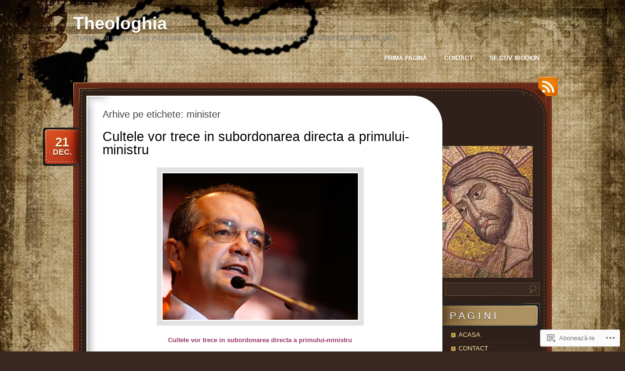

--- FILE ---
content_type: text/html; charset=UTF-8
request_url: https://theologhia.wordpress.com/tag/minister/
body_size: 26102
content:
<!DOCTYPE html>
<!--[if IE 7]>
<html id="ie7" lang="ro-RO">
<![endif]-->
<!--[if (!IE 7)]><!-->
<html lang="ro-RO">
<!--<![endif]-->
<head>
<meta charset="UTF-8" />
<title>minister | Theologhia</title>
<link rel="profile" href="http://gmpg.org/xfn/11" />
<link rel="pingback" href="https://theologhia.wordpress.com/xmlrpc.php" />
<meta name='robots' content='max-image-preview:large' />
<link rel='dns-prefetch' href='//s0.wp.com' />
<link rel="alternate" type="application/rss+xml" title="Flux Theologhia &raquo;" href="https://theologhia.wordpress.com/feed/" />
<link rel="alternate" type="application/rss+xml" title="Flux comentarii Theologhia &raquo;" href="https://theologhia.wordpress.com/comments/feed/" />
<link rel="alternate" type="application/rss+xml" title="Flux etichetă Theologhia &raquo; minister" href="https://theologhia.wordpress.com/tag/minister/feed/" />
	<script type="text/javascript">
		/* <![CDATA[ */
		function addLoadEvent(func) {
			var oldonload = window.onload;
			if (typeof window.onload != 'function') {
				window.onload = func;
			} else {
				window.onload = function () {
					oldonload();
					func();
				}
			}
		}
		/* ]]> */
	</script>
	<style id='wp-emoji-styles-inline-css'>

	img.wp-smiley, img.emoji {
		display: inline !important;
		border: none !important;
		box-shadow: none !important;
		height: 1em !important;
		width: 1em !important;
		margin: 0 0.07em !important;
		vertical-align: -0.1em !important;
		background: none !important;
		padding: 0 !important;
	}
/*# sourceURL=wp-emoji-styles-inline-css */
</style>
<link crossorigin='anonymous' rel='stylesheet' id='all-css-2-1' href='/wp-content/plugins/gutenberg-core/v22.2.0/build/styles/block-library/style.css?m=1764855221i&cssminify=yes' type='text/css' media='all' />
<style id='wp-block-library-inline-css'>
.has-text-align-justify {
	text-align:justify;
}
.has-text-align-justify{text-align:justify;}

/*# sourceURL=wp-block-library-inline-css */
</style><style id='global-styles-inline-css'>
:root{--wp--preset--aspect-ratio--square: 1;--wp--preset--aspect-ratio--4-3: 4/3;--wp--preset--aspect-ratio--3-4: 3/4;--wp--preset--aspect-ratio--3-2: 3/2;--wp--preset--aspect-ratio--2-3: 2/3;--wp--preset--aspect-ratio--16-9: 16/9;--wp--preset--aspect-ratio--9-16: 9/16;--wp--preset--color--black: #000000;--wp--preset--color--cyan-bluish-gray: #abb8c3;--wp--preset--color--white: #ffffff;--wp--preset--color--pale-pink: #f78da7;--wp--preset--color--vivid-red: #cf2e2e;--wp--preset--color--luminous-vivid-orange: #ff6900;--wp--preset--color--luminous-vivid-amber: #fcb900;--wp--preset--color--light-green-cyan: #7bdcb5;--wp--preset--color--vivid-green-cyan: #00d084;--wp--preset--color--pale-cyan-blue: #8ed1fc;--wp--preset--color--vivid-cyan-blue: #0693e3;--wp--preset--color--vivid-purple: #9b51e0;--wp--preset--gradient--vivid-cyan-blue-to-vivid-purple: linear-gradient(135deg,rgb(6,147,227) 0%,rgb(155,81,224) 100%);--wp--preset--gradient--light-green-cyan-to-vivid-green-cyan: linear-gradient(135deg,rgb(122,220,180) 0%,rgb(0,208,130) 100%);--wp--preset--gradient--luminous-vivid-amber-to-luminous-vivid-orange: linear-gradient(135deg,rgb(252,185,0) 0%,rgb(255,105,0) 100%);--wp--preset--gradient--luminous-vivid-orange-to-vivid-red: linear-gradient(135deg,rgb(255,105,0) 0%,rgb(207,46,46) 100%);--wp--preset--gradient--very-light-gray-to-cyan-bluish-gray: linear-gradient(135deg,rgb(238,238,238) 0%,rgb(169,184,195) 100%);--wp--preset--gradient--cool-to-warm-spectrum: linear-gradient(135deg,rgb(74,234,220) 0%,rgb(151,120,209) 20%,rgb(207,42,186) 40%,rgb(238,44,130) 60%,rgb(251,105,98) 80%,rgb(254,248,76) 100%);--wp--preset--gradient--blush-light-purple: linear-gradient(135deg,rgb(255,206,236) 0%,rgb(152,150,240) 100%);--wp--preset--gradient--blush-bordeaux: linear-gradient(135deg,rgb(254,205,165) 0%,rgb(254,45,45) 50%,rgb(107,0,62) 100%);--wp--preset--gradient--luminous-dusk: linear-gradient(135deg,rgb(255,203,112) 0%,rgb(199,81,192) 50%,rgb(65,88,208) 100%);--wp--preset--gradient--pale-ocean: linear-gradient(135deg,rgb(255,245,203) 0%,rgb(182,227,212) 50%,rgb(51,167,181) 100%);--wp--preset--gradient--electric-grass: linear-gradient(135deg,rgb(202,248,128) 0%,rgb(113,206,126) 100%);--wp--preset--gradient--midnight: linear-gradient(135deg,rgb(2,3,129) 0%,rgb(40,116,252) 100%);--wp--preset--font-size--small: 13px;--wp--preset--font-size--medium: 20px;--wp--preset--font-size--large: 36px;--wp--preset--font-size--x-large: 42px;--wp--preset--font-family--albert-sans: 'Albert Sans', sans-serif;--wp--preset--font-family--alegreya: Alegreya, serif;--wp--preset--font-family--arvo: Arvo, serif;--wp--preset--font-family--bodoni-moda: 'Bodoni Moda', serif;--wp--preset--font-family--bricolage-grotesque: 'Bricolage Grotesque', sans-serif;--wp--preset--font-family--cabin: Cabin, sans-serif;--wp--preset--font-family--chivo: Chivo, sans-serif;--wp--preset--font-family--commissioner: Commissioner, sans-serif;--wp--preset--font-family--cormorant: Cormorant, serif;--wp--preset--font-family--courier-prime: 'Courier Prime', monospace;--wp--preset--font-family--crimson-pro: 'Crimson Pro', serif;--wp--preset--font-family--dm-mono: 'DM Mono', monospace;--wp--preset--font-family--dm-sans: 'DM Sans', sans-serif;--wp--preset--font-family--dm-serif-display: 'DM Serif Display', serif;--wp--preset--font-family--domine: Domine, serif;--wp--preset--font-family--eb-garamond: 'EB Garamond', serif;--wp--preset--font-family--epilogue: Epilogue, sans-serif;--wp--preset--font-family--fahkwang: Fahkwang, sans-serif;--wp--preset--font-family--figtree: Figtree, sans-serif;--wp--preset--font-family--fira-sans: 'Fira Sans', sans-serif;--wp--preset--font-family--fjalla-one: 'Fjalla One', sans-serif;--wp--preset--font-family--fraunces: Fraunces, serif;--wp--preset--font-family--gabarito: Gabarito, system-ui;--wp--preset--font-family--ibm-plex-mono: 'IBM Plex Mono', monospace;--wp--preset--font-family--ibm-plex-sans: 'IBM Plex Sans', sans-serif;--wp--preset--font-family--ibarra-real-nova: 'Ibarra Real Nova', serif;--wp--preset--font-family--instrument-serif: 'Instrument Serif', serif;--wp--preset--font-family--inter: Inter, sans-serif;--wp--preset--font-family--josefin-sans: 'Josefin Sans', sans-serif;--wp--preset--font-family--jost: Jost, sans-serif;--wp--preset--font-family--libre-baskerville: 'Libre Baskerville', serif;--wp--preset--font-family--libre-franklin: 'Libre Franklin', sans-serif;--wp--preset--font-family--literata: Literata, serif;--wp--preset--font-family--lora: Lora, serif;--wp--preset--font-family--merriweather: Merriweather, serif;--wp--preset--font-family--montserrat: Montserrat, sans-serif;--wp--preset--font-family--newsreader: Newsreader, serif;--wp--preset--font-family--noto-sans-mono: 'Noto Sans Mono', sans-serif;--wp--preset--font-family--nunito: Nunito, sans-serif;--wp--preset--font-family--open-sans: 'Open Sans', sans-serif;--wp--preset--font-family--overpass: Overpass, sans-serif;--wp--preset--font-family--pt-serif: 'PT Serif', serif;--wp--preset--font-family--petrona: Petrona, serif;--wp--preset--font-family--piazzolla: Piazzolla, serif;--wp--preset--font-family--playfair-display: 'Playfair Display', serif;--wp--preset--font-family--plus-jakarta-sans: 'Plus Jakarta Sans', sans-serif;--wp--preset--font-family--poppins: Poppins, sans-serif;--wp--preset--font-family--raleway: Raleway, sans-serif;--wp--preset--font-family--roboto: Roboto, sans-serif;--wp--preset--font-family--roboto-slab: 'Roboto Slab', serif;--wp--preset--font-family--rubik: Rubik, sans-serif;--wp--preset--font-family--rufina: Rufina, serif;--wp--preset--font-family--sora: Sora, sans-serif;--wp--preset--font-family--source-sans-3: 'Source Sans 3', sans-serif;--wp--preset--font-family--source-serif-4: 'Source Serif 4', serif;--wp--preset--font-family--space-mono: 'Space Mono', monospace;--wp--preset--font-family--syne: Syne, sans-serif;--wp--preset--font-family--texturina: Texturina, serif;--wp--preset--font-family--urbanist: Urbanist, sans-serif;--wp--preset--font-family--work-sans: 'Work Sans', sans-serif;--wp--preset--spacing--20: 0.44rem;--wp--preset--spacing--30: 0.67rem;--wp--preset--spacing--40: 1rem;--wp--preset--spacing--50: 1.5rem;--wp--preset--spacing--60: 2.25rem;--wp--preset--spacing--70: 3.38rem;--wp--preset--spacing--80: 5.06rem;--wp--preset--shadow--natural: 6px 6px 9px rgba(0, 0, 0, 0.2);--wp--preset--shadow--deep: 12px 12px 50px rgba(0, 0, 0, 0.4);--wp--preset--shadow--sharp: 6px 6px 0px rgba(0, 0, 0, 0.2);--wp--preset--shadow--outlined: 6px 6px 0px -3px rgb(255, 255, 255), 6px 6px rgb(0, 0, 0);--wp--preset--shadow--crisp: 6px 6px 0px rgb(0, 0, 0);}:where(.is-layout-flex){gap: 0.5em;}:where(.is-layout-grid){gap: 0.5em;}body .is-layout-flex{display: flex;}.is-layout-flex{flex-wrap: wrap;align-items: center;}.is-layout-flex > :is(*, div){margin: 0;}body .is-layout-grid{display: grid;}.is-layout-grid > :is(*, div){margin: 0;}:where(.wp-block-columns.is-layout-flex){gap: 2em;}:where(.wp-block-columns.is-layout-grid){gap: 2em;}:where(.wp-block-post-template.is-layout-flex){gap: 1.25em;}:where(.wp-block-post-template.is-layout-grid){gap: 1.25em;}.has-black-color{color: var(--wp--preset--color--black) !important;}.has-cyan-bluish-gray-color{color: var(--wp--preset--color--cyan-bluish-gray) !important;}.has-white-color{color: var(--wp--preset--color--white) !important;}.has-pale-pink-color{color: var(--wp--preset--color--pale-pink) !important;}.has-vivid-red-color{color: var(--wp--preset--color--vivid-red) !important;}.has-luminous-vivid-orange-color{color: var(--wp--preset--color--luminous-vivid-orange) !important;}.has-luminous-vivid-amber-color{color: var(--wp--preset--color--luminous-vivid-amber) !important;}.has-light-green-cyan-color{color: var(--wp--preset--color--light-green-cyan) !important;}.has-vivid-green-cyan-color{color: var(--wp--preset--color--vivid-green-cyan) !important;}.has-pale-cyan-blue-color{color: var(--wp--preset--color--pale-cyan-blue) !important;}.has-vivid-cyan-blue-color{color: var(--wp--preset--color--vivid-cyan-blue) !important;}.has-vivid-purple-color{color: var(--wp--preset--color--vivid-purple) !important;}.has-black-background-color{background-color: var(--wp--preset--color--black) !important;}.has-cyan-bluish-gray-background-color{background-color: var(--wp--preset--color--cyan-bluish-gray) !important;}.has-white-background-color{background-color: var(--wp--preset--color--white) !important;}.has-pale-pink-background-color{background-color: var(--wp--preset--color--pale-pink) !important;}.has-vivid-red-background-color{background-color: var(--wp--preset--color--vivid-red) !important;}.has-luminous-vivid-orange-background-color{background-color: var(--wp--preset--color--luminous-vivid-orange) !important;}.has-luminous-vivid-amber-background-color{background-color: var(--wp--preset--color--luminous-vivid-amber) !important;}.has-light-green-cyan-background-color{background-color: var(--wp--preset--color--light-green-cyan) !important;}.has-vivid-green-cyan-background-color{background-color: var(--wp--preset--color--vivid-green-cyan) !important;}.has-pale-cyan-blue-background-color{background-color: var(--wp--preset--color--pale-cyan-blue) !important;}.has-vivid-cyan-blue-background-color{background-color: var(--wp--preset--color--vivid-cyan-blue) !important;}.has-vivid-purple-background-color{background-color: var(--wp--preset--color--vivid-purple) !important;}.has-black-border-color{border-color: var(--wp--preset--color--black) !important;}.has-cyan-bluish-gray-border-color{border-color: var(--wp--preset--color--cyan-bluish-gray) !important;}.has-white-border-color{border-color: var(--wp--preset--color--white) !important;}.has-pale-pink-border-color{border-color: var(--wp--preset--color--pale-pink) !important;}.has-vivid-red-border-color{border-color: var(--wp--preset--color--vivid-red) !important;}.has-luminous-vivid-orange-border-color{border-color: var(--wp--preset--color--luminous-vivid-orange) !important;}.has-luminous-vivid-amber-border-color{border-color: var(--wp--preset--color--luminous-vivid-amber) !important;}.has-light-green-cyan-border-color{border-color: var(--wp--preset--color--light-green-cyan) !important;}.has-vivid-green-cyan-border-color{border-color: var(--wp--preset--color--vivid-green-cyan) !important;}.has-pale-cyan-blue-border-color{border-color: var(--wp--preset--color--pale-cyan-blue) !important;}.has-vivid-cyan-blue-border-color{border-color: var(--wp--preset--color--vivid-cyan-blue) !important;}.has-vivid-purple-border-color{border-color: var(--wp--preset--color--vivid-purple) !important;}.has-vivid-cyan-blue-to-vivid-purple-gradient-background{background: var(--wp--preset--gradient--vivid-cyan-blue-to-vivid-purple) !important;}.has-light-green-cyan-to-vivid-green-cyan-gradient-background{background: var(--wp--preset--gradient--light-green-cyan-to-vivid-green-cyan) !important;}.has-luminous-vivid-amber-to-luminous-vivid-orange-gradient-background{background: var(--wp--preset--gradient--luminous-vivid-amber-to-luminous-vivid-orange) !important;}.has-luminous-vivid-orange-to-vivid-red-gradient-background{background: var(--wp--preset--gradient--luminous-vivid-orange-to-vivid-red) !important;}.has-very-light-gray-to-cyan-bluish-gray-gradient-background{background: var(--wp--preset--gradient--very-light-gray-to-cyan-bluish-gray) !important;}.has-cool-to-warm-spectrum-gradient-background{background: var(--wp--preset--gradient--cool-to-warm-spectrum) !important;}.has-blush-light-purple-gradient-background{background: var(--wp--preset--gradient--blush-light-purple) !important;}.has-blush-bordeaux-gradient-background{background: var(--wp--preset--gradient--blush-bordeaux) !important;}.has-luminous-dusk-gradient-background{background: var(--wp--preset--gradient--luminous-dusk) !important;}.has-pale-ocean-gradient-background{background: var(--wp--preset--gradient--pale-ocean) !important;}.has-electric-grass-gradient-background{background: var(--wp--preset--gradient--electric-grass) !important;}.has-midnight-gradient-background{background: var(--wp--preset--gradient--midnight) !important;}.has-small-font-size{font-size: var(--wp--preset--font-size--small) !important;}.has-medium-font-size{font-size: var(--wp--preset--font-size--medium) !important;}.has-large-font-size{font-size: var(--wp--preset--font-size--large) !important;}.has-x-large-font-size{font-size: var(--wp--preset--font-size--x-large) !important;}.has-albert-sans-font-family{font-family: var(--wp--preset--font-family--albert-sans) !important;}.has-alegreya-font-family{font-family: var(--wp--preset--font-family--alegreya) !important;}.has-arvo-font-family{font-family: var(--wp--preset--font-family--arvo) !important;}.has-bodoni-moda-font-family{font-family: var(--wp--preset--font-family--bodoni-moda) !important;}.has-bricolage-grotesque-font-family{font-family: var(--wp--preset--font-family--bricolage-grotesque) !important;}.has-cabin-font-family{font-family: var(--wp--preset--font-family--cabin) !important;}.has-chivo-font-family{font-family: var(--wp--preset--font-family--chivo) !important;}.has-commissioner-font-family{font-family: var(--wp--preset--font-family--commissioner) !important;}.has-cormorant-font-family{font-family: var(--wp--preset--font-family--cormorant) !important;}.has-courier-prime-font-family{font-family: var(--wp--preset--font-family--courier-prime) !important;}.has-crimson-pro-font-family{font-family: var(--wp--preset--font-family--crimson-pro) !important;}.has-dm-mono-font-family{font-family: var(--wp--preset--font-family--dm-mono) !important;}.has-dm-sans-font-family{font-family: var(--wp--preset--font-family--dm-sans) !important;}.has-dm-serif-display-font-family{font-family: var(--wp--preset--font-family--dm-serif-display) !important;}.has-domine-font-family{font-family: var(--wp--preset--font-family--domine) !important;}.has-eb-garamond-font-family{font-family: var(--wp--preset--font-family--eb-garamond) !important;}.has-epilogue-font-family{font-family: var(--wp--preset--font-family--epilogue) !important;}.has-fahkwang-font-family{font-family: var(--wp--preset--font-family--fahkwang) !important;}.has-figtree-font-family{font-family: var(--wp--preset--font-family--figtree) !important;}.has-fira-sans-font-family{font-family: var(--wp--preset--font-family--fira-sans) !important;}.has-fjalla-one-font-family{font-family: var(--wp--preset--font-family--fjalla-one) !important;}.has-fraunces-font-family{font-family: var(--wp--preset--font-family--fraunces) !important;}.has-gabarito-font-family{font-family: var(--wp--preset--font-family--gabarito) !important;}.has-ibm-plex-mono-font-family{font-family: var(--wp--preset--font-family--ibm-plex-mono) !important;}.has-ibm-plex-sans-font-family{font-family: var(--wp--preset--font-family--ibm-plex-sans) !important;}.has-ibarra-real-nova-font-family{font-family: var(--wp--preset--font-family--ibarra-real-nova) !important;}.has-instrument-serif-font-family{font-family: var(--wp--preset--font-family--instrument-serif) !important;}.has-inter-font-family{font-family: var(--wp--preset--font-family--inter) !important;}.has-josefin-sans-font-family{font-family: var(--wp--preset--font-family--josefin-sans) !important;}.has-jost-font-family{font-family: var(--wp--preset--font-family--jost) !important;}.has-libre-baskerville-font-family{font-family: var(--wp--preset--font-family--libre-baskerville) !important;}.has-libre-franklin-font-family{font-family: var(--wp--preset--font-family--libre-franklin) !important;}.has-literata-font-family{font-family: var(--wp--preset--font-family--literata) !important;}.has-lora-font-family{font-family: var(--wp--preset--font-family--lora) !important;}.has-merriweather-font-family{font-family: var(--wp--preset--font-family--merriweather) !important;}.has-montserrat-font-family{font-family: var(--wp--preset--font-family--montserrat) !important;}.has-newsreader-font-family{font-family: var(--wp--preset--font-family--newsreader) !important;}.has-noto-sans-mono-font-family{font-family: var(--wp--preset--font-family--noto-sans-mono) !important;}.has-nunito-font-family{font-family: var(--wp--preset--font-family--nunito) !important;}.has-open-sans-font-family{font-family: var(--wp--preset--font-family--open-sans) !important;}.has-overpass-font-family{font-family: var(--wp--preset--font-family--overpass) !important;}.has-pt-serif-font-family{font-family: var(--wp--preset--font-family--pt-serif) !important;}.has-petrona-font-family{font-family: var(--wp--preset--font-family--petrona) !important;}.has-piazzolla-font-family{font-family: var(--wp--preset--font-family--piazzolla) !important;}.has-playfair-display-font-family{font-family: var(--wp--preset--font-family--playfair-display) !important;}.has-plus-jakarta-sans-font-family{font-family: var(--wp--preset--font-family--plus-jakarta-sans) !important;}.has-poppins-font-family{font-family: var(--wp--preset--font-family--poppins) !important;}.has-raleway-font-family{font-family: var(--wp--preset--font-family--raleway) !important;}.has-roboto-font-family{font-family: var(--wp--preset--font-family--roboto) !important;}.has-roboto-slab-font-family{font-family: var(--wp--preset--font-family--roboto-slab) !important;}.has-rubik-font-family{font-family: var(--wp--preset--font-family--rubik) !important;}.has-rufina-font-family{font-family: var(--wp--preset--font-family--rufina) !important;}.has-sora-font-family{font-family: var(--wp--preset--font-family--sora) !important;}.has-source-sans-3-font-family{font-family: var(--wp--preset--font-family--source-sans-3) !important;}.has-source-serif-4-font-family{font-family: var(--wp--preset--font-family--source-serif-4) !important;}.has-space-mono-font-family{font-family: var(--wp--preset--font-family--space-mono) !important;}.has-syne-font-family{font-family: var(--wp--preset--font-family--syne) !important;}.has-texturina-font-family{font-family: var(--wp--preset--font-family--texturina) !important;}.has-urbanist-font-family{font-family: var(--wp--preset--font-family--urbanist) !important;}.has-work-sans-font-family{font-family: var(--wp--preset--font-family--work-sans) !important;}
/*# sourceURL=global-styles-inline-css */
</style>

<style id='classic-theme-styles-inline-css'>
/*! This file is auto-generated */
.wp-block-button__link{color:#fff;background-color:#32373c;border-radius:9999px;box-shadow:none;text-decoration:none;padding:calc(.667em + 2px) calc(1.333em + 2px);font-size:1.125em}.wp-block-file__button{background:#32373c;color:#fff;text-decoration:none}
/*# sourceURL=/wp-includes/css/classic-themes.min.css */
</style>
<link crossorigin='anonymous' rel='stylesheet' id='all-css-4-1' href='/_static/??[base64]/j5nF6mDbj0/b1E3nauxo=&cssminify=yes' type='text/css' media='all' />
<link crossorigin='anonymous' rel='stylesheet' id='print-css-5-1' href='/wp-content/mu-plugins/global-print/global-print.css?m=1465851035i&cssminify=yes' type='text/css' media='print' />
<style id='jetpack-global-styles-frontend-style-inline-css'>
:root { --font-headings: unset; --font-base: unset; --font-headings-default: -apple-system,BlinkMacSystemFont,"Segoe UI",Roboto,Oxygen-Sans,Ubuntu,Cantarell,"Helvetica Neue",sans-serif; --font-base-default: -apple-system,BlinkMacSystemFont,"Segoe UI",Roboto,Oxygen-Sans,Ubuntu,Cantarell,"Helvetica Neue",sans-serif;}
/*# sourceURL=jetpack-global-styles-frontend-style-inline-css */
</style>
<link crossorigin='anonymous' rel='stylesheet' id='all-css-8-1' href='/wp-content/themes/h4/global.css?m=1420737423i&cssminify=yes' type='text/css' media='all' />
<script type="text/javascript" id="wpcom-actionbar-placeholder-js-extra">
/* <![CDATA[ */
var actionbardata = {"siteID":"1165511","postID":"0","siteURL":"https://theologhia.wordpress.com","xhrURL":"https://theologhia.wordpress.com/wp-admin/admin-ajax.php","nonce":"7d8df276ec","isLoggedIn":"","statusMessage":"","subsEmailDefault":"instantly","proxyScriptUrl":"https://s0.wp.com/wp-content/js/wpcom-proxy-request.js?m=1513050504i&amp;ver=20211021","i18n":{"followedText":"Acum, articolele noi de pe acest site vor ap\u0103rea acum \u00een \u003Ca href=\"https://wordpress.com/reader\"\u003ECititor\u003C/a\u003E","foldBar":"Restr\u00e2nge aceast\u0103 bar\u0103","unfoldBar":"Extinde aceast\u0103 bar\u0103","shortLinkCopied":"Am copiat leg\u0103tura scurt\u0103 \u00een clipboard."}};
//# sourceURL=wpcom-actionbar-placeholder-js-extra
/* ]]> */
</script>
<script type="text/javascript" id="jetpack-mu-wpcom-settings-js-before">
/* <![CDATA[ */
var JETPACK_MU_WPCOM_SETTINGS = {"assetsUrl":"https://s0.wp.com/wp-content/mu-plugins/jetpack-mu-wpcom-plugin/sun/jetpack_vendor/automattic/jetpack-mu-wpcom/src/build/"};
//# sourceURL=jetpack-mu-wpcom-settings-js-before
/* ]]> */
</script>
<script crossorigin='anonymous' type='text/javascript'  src='/wp-content/js/rlt-proxy.js?m=1720530689i'></script>
<script type="text/javascript" id="rlt-proxy-js-after">
/* <![CDATA[ */
	rltInitialize( {"token":null,"iframeOrigins":["https:\/\/widgets.wp.com"]} );
//# sourceURL=rlt-proxy-js-after
/* ]]> */
</script>
<link rel="EditURI" type="application/rsd+xml" title="RSD" href="https://theologhia.wordpress.com/xmlrpc.php?rsd" />
<meta name="generator" content="WordPress.com" />

<!-- Jetpack Open Graph Tags -->
<meta property="og:type" content="website" />
<meta property="og:title" content="minister &#8211; Theologhia" />
<meta property="og:url" content="https://theologhia.wordpress.com/tag/minister/" />
<meta property="og:site_name" content="Theologhia" />
<meta property="og:image" content="https://s0.wp.com/i/blank.jpg?m=1383295312i" />
<meta property="og:image:width" content="200" />
<meta property="og:image:height" content="200" />
<meta property="og:image:alt" content="" />
<meta property="og:locale" content="ro_RO" />
<meta property="fb:app_id" content="249643311490" />

<!-- End Jetpack Open Graph Tags -->
<link rel="shortcut icon" type="image/x-icon" href="https://s0.wp.com/i/favicon.ico?m=1713425267i" sizes="16x16 24x24 32x32 48x48" />
<link rel="icon" type="image/x-icon" href="https://s0.wp.com/i/favicon.ico?m=1713425267i" sizes="16x16 24x24 32x32 48x48" />
<link rel="apple-touch-icon" href="https://s0.wp.com/i/webclip.png?m=1713868326i" />
<link rel='openid.server' href='https://theologhia.wordpress.com/?openidserver=1' />
<link rel='openid.delegate' href='https://theologhia.wordpress.com/' />
<link rel="search" type="application/opensearchdescription+xml" href="https://theologhia.wordpress.com/osd.xml" title="Theologhia" />
<link rel="search" type="application/opensearchdescription+xml" href="https://s1.wp.com/opensearch.xml" title="WordPress.com" />
<meta name="description" content="Articole din minister scrise de dan.camen." />
<style type="text/css" id="custom-background-css">
body.custom-background { background-image: url("https://theologhia.files.wordpress.com/2011/02/20-a1.jpg"); background-position: center top; background-size: auto; background-repeat: no-repeat; background-attachment: fixed; }
</style>
	<style type="text/css" id="custom-colors-css">#site-title,
#header .description {
	text-shadow: 0 2px 2px rgba(0,0,0,0.2);
}
#nav > ul > li:hover a, #nav ul ul { background-color: #FFFFFF;}
#logo a, #nav ul li a { color: #FFFFFF;}
#logo a, #nav ul li a { color: #FFFFFF;}
#header .description { color: #828282;}
.menu > li.selected, .menu > li.current_page_parent, .menu > li.current_page_item, .menu > li.current_page_ancestor, .menu > li.current-menu-parent, .menu > li.current-menu-item, .menu > li.current-menu-ancestor { color: #C4A158;}
#footer, #footer p.rss a { color: #7E6A4F;}
#footer a { color: #B17010;}
</style>
<link crossorigin='anonymous' rel='stylesheet' id='all-css-0-3' href='/_static/??-eJydzM0KwkAMBOAXsgZ/avEgPorUNJRtdzehk2Xp26ugnsXbzDB8VK1hzS7ZKZXGYhlDBk3i1vP87oSS6RYy0z0qzyDUYLJsGdjQz0DSoUQBcb9ogcTv5zP86dUwjOIgV2tM8UzwNcpLu6bLrmsP++58OrbTA7w2WLc=&cssminify=yes' type='text/css' media='all' />
</head>
<body class="archive tag tag-minister tag-115747 custom-background wp-theme-pubchoco customizer-styles-applied color-default jetpack-reblog-enabled">

<div id="page">
	<div id="header" class="clear-fix">
		<div id="logo">
						<h3 id="site-title">
				<span>
					<a href="https://theologhia.wordpress.com/" title="Theologhia" rel="home">Theologhia</a>
				</span>
			</h3>
			<div class="description">&quot;Turma lui Hristos se păstoreşte cu fluieraşul, iar nu cu băţul&quot; (Părintele Paisie Olaru)</div>

		</div><!-- #logo -->

		<div id="nav">
			<ul class="menu">
<li ><a href="https://theologhia.wordpress.com/">Prima pagină</a></li><li class="page_item page-item-2"><a href="https://theologhia.wordpress.com/about/">Contact</a></li>
<li class="page_item page-item-9316"><a href="https://theologhia.wordpress.com/sf-cuv-irodion/">SF. CUV. IRODION</a></li>
</ul>
		</div><!-- #nav -->

	</div><!-- #header -->

	<div id="main">
		<a href="https://theologhia.wordpress.com/feed/rss/" id="rss-link">RSS</a>
		<div id="main-top">
			<div id="main-bot" class="clear-fix">
				<div id="content">

	<h1 class="pagetitle">
		Arhive pe etichete: <span>minister</span>	</h1>

	<div class="list-page">
		
		<div class="post post-3978 type-post status-publish format-standard hentry category-articole category-citadela category-diverse category-ecclesia category-videos tag-biserica-ortodoxa-romana tag-culte tag-cultele-vor-trece-in-subordonarea-directa-a-primului-ministru tag-cultura tag-kelemen-hunor tag-minister tag-pdl tag-theologhia">

		
				<h2 class="post-title">
							<a href="https://theologhia.wordpress.com/2009/12/21/cultele-vor-trece-in-subordonarea-directa-a-primului-ministru/" rel="bookmark">Cultele vor trece in subordonarea directa a primului-ministru</a>
					</h2>
	
				<div class="date">
			<div class="bg">
								<a href="https://theologhia.wordpress.com/2009/12/21/cultele-vor-trece-in-subordonarea-directa-a-primului-ministru/" rel="bookmark" title="Link permanent la Cultele vor trece in subordonarea directa a primului-ministru">
					<span class="day">21</span>
					<span>dec.</span>
				</a>
							</div>
		</div><!-- .date -->
	
	<div class="entry">
		
		<p style="text-align:center;"><a href="https://theologhia.wordpress.com/wp-content/uploads/2009/12/emil-boc-gest.jpg"><img data-attachment-id="3984" data-permalink="https://theologhia.wordpress.com/2009/12/21/cultele-vor-trece-in-subordonarea-directa-a-primului-ministru/pd-l-alegeri/" data-orig-file="https://theologhia.wordpress.com/wp-content/uploads/2009/12/emil-boc-gest.jpg" data-orig-size="400,300" data-comments-opened="1" data-image-meta="{&quot;aperture&quot;:&quot;2.8&quot;,&quot;credit&quot;:&quot;&quot;,&quot;camera&quot;:&quot;Canon EOS-1D Mark II N&quot;,&quot;caption&quot;:&quot;Presedintele PD-L, Emil Boc, sustine un discurs in timpul lansarii candidatilor partidului in alegerile locale, in Bucuresti, vineri, 11 aprilie 2008. RAZVAN CHIRITA / MEDIAFAX FOTO&quot;,&quot;created_timestamp&quot;:&quot;1207912913&quot;,&quot;copyright&quot;:&quot;&quot;,&quot;focal_length&quot;:&quot;130&quot;,&quot;iso&quot;:&quot;800&quot;,&quot;shutter_speed&quot;:&quot;0.00125&quot;,&quot;title&quot;:&quot;PD-L - ALEGERI&quot;}" data-image-title="PD-L &amp;#8211; ALEGERI" data-image-description="&lt;p&gt;Presedintele PD-L, Emil Boc, sustine un discurs in timpul lansarii candidatilor partidului in alegerile locale, in Bucuresti, vineri, 11 aprilie 2008. RAZVAN CHIRITA / MEDIAFAX FOTO&lt;/p&gt;
" data-image-caption="" data-medium-file="https://theologhia.wordpress.com/wp-content/uploads/2009/12/emil-boc-gest.jpg?w=300" data-large-file="https://theologhia.wordpress.com/wp-content/uploads/2009/12/emil-boc-gest.jpg?w=400" class="aligncenter size-full wp-image-3984" title="PD-L - ALEGERI" src="https://theologhia.wordpress.com/wp-content/uploads/2009/12/emil-boc-gest.jpg?w=645" alt=""   srcset="https://theologhia.wordpress.com/wp-content/uploads/2009/12/emil-boc-gest.jpg 400w, https://theologhia.wordpress.com/wp-content/uploads/2009/12/emil-boc-gest.jpg?w=150&amp;h=113 150w, https://theologhia.wordpress.com/wp-content/uploads/2009/12/emil-boc-gest.jpg?w=300&amp;h=225 300w" sizes="(max-width: 400px) 100vw, 400px" /></a></p>
<p style="text-align:center;"><span style="color:#993366;"><strong>Cultele vor trece in subordonarea directa a primului-ministru</strong></span></p>
<p style="text-align:right;"><span style="color:#800000;">Ziare.com via NewsIn | 20 Decembrie 2009</span></p>
<p style="text-align:justify;"><span style="color:#800000;"><strong>Viitorul minister al Culturii nu va mai cuprinde si Cultele, care vor fi coodonate de un secretariat de stat direct in subordinea premierului, a declarat duminica premierul desemnat Emil Boc.<br />
</strong><br />
Potrivit premierului Emil Boc, o alta modificare vizeaza Ministerul Mediului, in conditiile in care Padurile au fost transferate de la Agricultura la acest minister.</span></p>
<p style="text-align:justify;"><span style="color:#800000;">Negocierile dintre PDL si UDMR, in urma carora Ministerul Culturii a fost dat Uniunii, a starnit nemultumirea unor democrat-liberali. Vicepresedintele PDL, Cezar Preda, a solicitat vineri conducerii partidului sa nu renunte la Ministerul Culturii si Cultelor in favoarea UDMR, fapt care ar constitui o greseala pe care PDL ar urma sa o deconteze pe termen mediu si lung.</span></p>
<p style="text-align:justify;"><span style="color:#800000;">&#8222;Ministerul Culturii si Cultelor trebuie sa fie responsabilitatea Partidului Democrat Liberal, <span style="text-decoration:underline;"><strong>pentru ca ne-am asumat un parteneriat social cu Biserica</strong></span>. Daca echipa de negociere s-a dus cu gandul sa pastreze pentru fiecare cate un minister si sa dea Ministerul Culturii si Cultelor UDMR-ului, atunci <span style="text-decoration:underline;"><strong>a facut una dintre cele mai mari greseli politice din ultimii ani</strong></span>&#8222;, a sustinut Preda.</span></p>
<p style="text-align:justify;"><span style="color:#993300;"><em><strong>sursa&gt;</strong> <a href="http://www.ziare.com/actual/politica/12-20-2009/cultele-vor-trece-in-subordonarea-directa-a-primului-ministru-980526" rel="nofollow">http://www.ziare.com/actual/politica/12-20-2009/cultele-vor-trece-in-subordonarea-directa-a-primului-ministru-980526</a></em></span></p>
<p style="text-align:center;"><span style="color:#993300;"><em>~~~+~~~<br />
</em></span></p>
<p style="text-align:justify;"><span style="color:#800080;"><em><a href="https://theologhia.wordpress.com/wp-content/uploads/2009/12/kelemen-hunor-mediafax.jpg"><img data-attachment-id="3985" data-permalink="https://theologhia.wordpress.com/2009/12/21/cultele-vor-trece-in-subordonarea-directa-a-primului-ministru/kelemen-hunor-mediafax/" data-orig-file="https://theologhia.wordpress.com/wp-content/uploads/2009/12/kelemen-hunor-mediafax.jpg" data-orig-size="400,300" data-comments-opened="1" data-image-meta="{&quot;aperture&quot;:&quot;2.8&quot;,&quot;credit&quot;:&quot;&quot;,&quot;camera&quot;:&quot;NIKON D100&quot;,&quot;caption&quot;:&quot;&quot;,&quot;created_timestamp&quot;:&quot;1054392761&quot;,&quot;copyright&quot;:&quot;&quot;,&quot;focal_length&quot;:&quot;200&quot;,&quot;iso&quot;:&quot;0&quot;,&quot;shutter_speed&quot;:&quot;0.0028571428571429&quot;,&quot;title&quot;:&quot;&quot;}" data-image-title="kelemen-hunor-mediafax" data-image-description="" data-image-caption="" data-medium-file="https://theologhia.wordpress.com/wp-content/uploads/2009/12/kelemen-hunor-mediafax.jpg?w=300" data-large-file="https://theologhia.wordpress.com/wp-content/uploads/2009/12/kelemen-hunor-mediafax.jpg?w=400" class="alignleft size-full wp-image-3985" title="kelemen-hunor-mediafax" src="https://theologhia.wordpress.com/wp-content/uploads/2009/12/kelemen-hunor-mediafax.jpg?w=645" alt=""   srcset="https://theologhia.wordpress.com/wp-content/uploads/2009/12/kelemen-hunor-mediafax.jpg?w=280&amp;h=210 280w, https://theologhia.wordpress.com/wp-content/uploads/2009/12/kelemen-hunor-mediafax.jpg?w=150&amp;h=113 150w, https://theologhia.wordpress.com/wp-content/uploads/2009/12/kelemen-hunor-mediafax.jpg?w=300&amp;h=225 300w, https://theologhia.wordpress.com/wp-content/uploads/2009/12/kelemen-hunor-mediafax.jpg 400w" sizes="(max-width: 280px) 100vw, 280px" /></a>In conditiile in care viitorul ministru al Culturii si Cultelor a fost desemnat </em><em>D-l deputat de Harghita, <a href="http://www.cdep.ro/pls/parlam/structura.mp?idm=155&amp;cam=2&amp;leg=2008" target="_blank">Kelemen Hunor</a>,</em><em> candidatul la presedentia </em><em>tarii din partea </em><em>UDMR</em><em> (primul tur electoral),  lucrurile pot lua o intorsatura ciudata pentru PDL. De ce? Pentru ca atunci cand spui Cultura si Culte in Romania te referi in primul rand la electoratul ortodox. D-l Hunor are, ce-i drept, experienta in Ministerul Culturii si Cultelor inca din perioada cand activa acolo ca <a href="http://www.kelemenhunor.ro/candidatlapresedintie/?p=1" target="_blank">secretar de stat</a> (1997-2001), fiind din 2000 membru si in Comisia pentru cultură, arte si mijloace de informare în masă</em><em>. Contributia si rezultatele lui de acolo nu le  stiu, poate altii sunt mai in masura sa spuna ceva despre acest lucru in sectiunea rezervata comentariilor. Particularitatea care insa il face pe acest domn atat de contestat in ceea ce priveste numirea sa la Ministerul Culturii si Cultelor este aceea legata de etnia, confesiunea si grupul parlamentar din care acesta face parte.  <a href="http://209.85.135.132/search?q=cache:ZZpeS6pBH-MJ:www.realitatea.net/kelemen-hunor--cand-nu-va-mai-conta-etnia--religia--limba--atunci-putem-spune-ca-suntem-in-secolul-21_652077.html+kelemn+hunor+religia&amp;cd=1&amp;hl=ro&amp;ct=clnk&amp;gl=ro&amp;client=firefox-a" target="_blank">El afirma mereu,</a> <a href="http://www.kelemenhunor.ro/candidatlapresedintie/?p=2&amp;b=36" target="_blank">in campania pentru prezidentiale de anul acesta</a>, ca atunci &#8222;când nu va mai conta etnia, religia, limba, atunci putem spune că suntem în secolul 21 în realitate</em><em>&#8222;. Era practic unul dintre sloganurile cu care iesea in fata, un fel de motto lansat nu doar maghiarilor din Romania ci, potrivit conceptiei europene, si romanilor. Ei, tocmai acestei conceptii care, intr-un fel sau altul, seculariza si uniformiza valorile culturale si spirituale ale neamului nostru consider ca poporul roman si unele medii din clasa politica romaneasca i s-a impotrivit, si, drept consecinta directa, s-au impotrivit si numirii lui Hunor la sefia ministerului. El venea cu un mesaj de partid ostil mentalitatii romanesti. De ce? Pentru problema autonomiei, despre care nu mai vreau sa fac acum referire, poate cu alta ocazie&#8230; De ce mai vrei autonomie, atunci cand etnia, religia si limba nu mai conteaza? De cine vrei sa te autonomizezi? Nu e,  astfel, un nonsens? Iata, deci, viclenia maghiara ascunsa printre literele unor sloganuri ieftine electorale si cizelate dupa limbajul de lemn european&#8230; Culmea, cu limbaj european sa-ti construiesti discursurile contrare politicii europene!  Acum insa situatia devine chiar dificila cand cultura romneasca si cultele le &#8216;vinzi&#8217; maghiarilor, conform &#8222;intelegerii&#8221; (cu ei, nu cu poporul).  Se imită greseala lui Crin din al doilea tur al prezidentialelor, cand se facea stapan peste voturile electoratului care l-au votat in primul tur. Acum insa, in ceea ce priveste PDL-ul, era vorba de o gresala care, cred, avea sa-i coste scump peste trei ani, dupa cum si-a dat seama si Cezar Preda, vicepresedinte PDL.  Aceasta trecere a Culturii si Cultelor de la minister sub ograda primului ministru este o miscare tactica de salvare a situatiei, pur politica. Are avantajele si dezavantajele ei. Principial e mai bine atat pentru PDL, cat si pentru Biserica Ortodoxa. Daca e sa ne legam si de alte aspecte, Boc <a href="http://stiricrestine.ro/2009/01/08/emil-boc-penticostal/" target="_blank">(se pare ca) apartine cultului penticostal, desi afirma ca e ortodox si el si familia sa</a>, iar Hunor probabil e catolic, desi nici el nu si-a aratat confesiunea din care face parte, sau poate va declara si acesta ca e&#8230; ortodox din nastere. Putem judeca statistic, insa culmea, nu realistic! Probabil altele sunt criteriile dupa care ii vom pute<span style="color:#800080;">a </span></em></span><span style="color:#800080;"><em>evalua</em></span><span style="color:#800080;"><em><span style="color:#800080;">, dar poate la sfarsitul mandatului, pentru unii fiind deja prea tarziu&#8230; In ceea se priveste cultura romaneasca, </span>ca sa o spun mai pe ascuns si nu foarte direct, ea izvoraste (sau ar trebui)  din cultura spirituala a neamului nostru ortodox. Toata lumea stie ca atunci cand zici cultura romaneasca te referi la acea &#8216;cultura a duhului&#8217; (cf.  Ierom. Rafail N.), imprimata in actul si lucrarea celui care a creat-o. Cand legi o pasare de o  aripa, atunci o legi de tot; nu ii poti jumuli una si sa te astepti apoi sa mai si zboare&#8230; In ceea ce priveste Biserica, probabil ca Adrian Lemeni o sa ramana secretar de stat cu atributii depline, chiar sub directa supraveghere a primului ministru si poate ca o sa aiba si un rol benefic, avand acum, probabil, acces direct si la sedintele de guvern. Pe termen lung nu pot spune decat ca, principial, atasarea cultelor in subordinea primul ministru debirocratizeaza un pic schema ierarhica,  lucrurile se vor discuta la un alt nivel,  iar implicatiile decizionale vor fi un pic schimbate.  Iarasi, daca e sa ne gandim la frecventa cu care cad acum guvernele si ministrii, acest lucru nu poate sa fie decat in defavoarea Bisericii si a tuturor in general. Sa speram ca pronia lui Dumnezeu va interveni si acum pentru Biserica Sa, asa cum a facut-o de atatea ori si in alte dati.<br />
</em></span></p>
<p style="text-align:right;"><span style="color:#800080;"><em><strong>dan.camen. </strong><br />
</em></span></p>
<p style="text-align:justify;"><strong><span style="color:#993300;"><em>foto&gt;</em></span></strong></p>
<p style="text-align:justify;"><span style="color:#993300;"><em><a href="http://storage0.dms.mpinteractiv.ro/media/1/1/1687/3125933/2/emil-boc-gest.jpg" rel="nofollow">http://storage0.dms.mpinteractiv.ro/media/1/1/1687/3125933/2/emil-boc-gest.jpg</a></em></span></p>
<p style="text-align:justify;"><span style="color:#993300;"><em><a href="http://roxanaiordache.files.wordpress.com/2009/06/kelemen-hunor-mediafax.jpg" rel="nofollow">http://roxanaiordache.files.wordpress.com/2009/06/kelemen-hunor-mediafax.jpg</a></em></span></p>

		<div class="cl">&nbsp;</div>

		
			</div><!-- .entry -->

				<div class="meta">
			<div class="bg">
				<span class="comments-num"><a href="https://theologhia.wordpress.com/2009/12/21/cultele-vor-trece-in-subordonarea-directa-a-primului-ministru/#comments">4 comentarii</a></span>
				<p>Scris de <a href="https://theologhia.wordpress.com/author/dancamen/" title="Articole de dan.camen." rel="author">dan.camen.</a> pe decembrie 21, 2009 în <a href="https://theologhia.wordpress.com/category/articole/" rel="category tag">articole</a>, <a href="https://theologhia.wordpress.com/category/citadela/" rel="category tag">citadela</a>, <a href="https://theologhia.wordpress.com/category/diverse/" rel="category tag">diverse</a>, <a href="https://theologhia.wordpress.com/category/ecclesia/" rel="category tag">ecclesia</a>, <a href="https://theologhia.wordpress.com/category/videos/" rel="category tag">Videos</a></p>
			</div>
			<div class="bot">&nbsp;</div>
		</div><!-- .meta -->
		<p class="tags">Etichete: <a href="https://theologhia.wordpress.com/tag/biserica-ortodoxa-romana/" rel="tag">biserica ortodoxa romana</a>, <a href="https://theologhia.wordpress.com/tag/culte/" rel="tag">culte</a>, <a href="https://theologhia.wordpress.com/tag/cultele-vor-trece-in-subordonarea-directa-a-primului-ministru/" rel="tag">Cultele vor trece in subordonarea directa a primului-ministru</a>, <a href="https://theologhia.wordpress.com/tag/cultura/" rel="tag">cultura</a>, <a href="https://theologhia.wordpress.com/tag/kelemen-hunor/" rel="tag">kelemen hunor</a>, <a href="https://theologhia.wordpress.com/tag/minister/" rel="tag">minister</a>, <a href="https://theologhia.wordpress.com/tag/pdl/" rel="tag">PDL</a>, <a href="https://theologhia.wordpress.com/tag/theologhia/" rel="tag">theologhia</a></p>	</div>
			</div><!-- #list-page -->



				</div><!-- END Content -->
				<div id="sidebar">
										<ul class="xoxo">
						<li id="media_image-4" class="widget widget_media_image"><style>.widget.widget_media_image { overflow: hidden; }.widget.widget_media_image img { height: auto; max-width: 100%; }</style><a href="https://theologhia.wordpress.com/about/"><img width="185" height="270" src="https://theologhia.wordpress.com/wp-content/uploads/2011/02/sanmarcoxtgardenagonyswall.jpg?w=185" class="image wp-image-8416 alignnone attachment-190x270 size-190x270" alt="Theologhia blog" style="max-width: 100%; height: auto;" decoding="async" loading="lazy" srcset="https://theologhia.wordpress.com/wp-content/uploads/2011/02/sanmarcoxtgardenagonyswall.jpg?w=185 185w, https://theologhia.wordpress.com/wp-content/uploads/2011/02/sanmarcoxtgardenagonyswall.jpg?w=370 370w, https://theologhia.wordpress.com/wp-content/uploads/2011/02/sanmarcoxtgardenagonyswall.jpg?w=103 103w, https://theologhia.wordpress.com/wp-content/uploads/2011/02/sanmarcoxtgardenagonyswall.jpg?w=206 206w" sizes="(max-width: 185px) 100vw, 185px" data-attachment-id="8416" data-permalink="https://theologhia.wordpress.com/sanmarcoxtgardenagonyswall/" data-orig-file="https://theologhia.wordpress.com/wp-content/uploads/2011/02/sanmarcoxtgardenagonyswall.jpg" data-orig-size="940,1372" data-comments-opened="1" data-image-meta="{&quot;aperture&quot;:&quot;0&quot;,&quot;credit&quot;:&quot;&quot;,&quot;camera&quot;:&quot;&quot;,&quot;caption&quot;:&quot;&quot;,&quot;created_timestamp&quot;:&quot;0&quot;,&quot;copyright&quot;:&quot;&quot;,&quot;focal_length&quot;:&quot;0&quot;,&quot;iso&quot;:&quot;0&quot;,&quot;shutter_speed&quot;:&quot;0&quot;,&quot;title&quot;:&quot;&quot;}" data-image-title="sanmarcoxtgardenagonyswall" data-image-description="" data-image-caption="" data-medium-file="https://theologhia.wordpress.com/wp-content/uploads/2011/02/sanmarcoxtgardenagonyswall.jpg?w=206" data-large-file="https://theologhia.wordpress.com/wp-content/uploads/2011/02/sanmarcoxtgardenagonyswall.jpg?w=645" /></a></li><li id="search-2" class="widget widget_search"><form action="https://theologhia.wordpress.com/" id="searchform" method="get">
	<label for="s" class="screen-reader-text">Căutare</label>
	<div class="field-place">
		<input type="text" class="field" id="s" name="s" value=""/>
		<input type="submit" class="button" value="Search" id="searchsubmit"/>
	</div>
</form></li><li id="nav_menu-3" class="widget widget_nav_menu"><h4 class="widgettitle">P A G I N I</h4><div class="menu-meniu-container"><ul id="menu-meniu" class="menu"><li id="menu-item-5059" class="menu-item menu-item-type-custom menu-item-object-custom menu-item-home menu-item-5059"><a href="https://theologhia.wordpress.com">ACASA</a></li>
<li id="menu-item-5058" class="menu-item menu-item-type-post_type menu-item-object-page menu-item-5058"><a href="https://theologhia.wordpress.com/about/">CONTACT</a></li>
</ul></div></li>
		<li id="recent-posts-3" class="widget widget_recent_entries">
		<h4 class="widgettitle">SCRISE RECENT</h4>
		<ul>
											<li>
					<a href="https://theologhia.wordpress.com/2012/04/16/tata-pentru-400-de-suflete-parintele-mihail-jar-staretul-manastirii-banceni-din-ucraina-documentar-video/">&#8222;Tată&#8221; pentru 400 de suflete &#8211; Părintele Mihail Jar, Stareţul Mănăstirii Bănceni din Ucraina&nbsp;(VIDEO)</a>
									</li>
											<li>
					<a href="https://theologhia.wordpress.com/2012/04/09/inviere-si-apostazie-pastorala-la-sfintele-pasti-2012-a-ps-sebastian/">&#8222;Înviere şi apostazie&#8221; &#8211;  Pastorala la Sfintele Paşti (2012) a PS&nbsp;Sebastian</a>
									</li>
											<li>
					<a href="https://theologhia.wordpress.com/2012/04/09/bucuria-invierii-domnului-in-sfanta-liturghie-pastorala-la-invierea-domnului-2012-a-ips-laurentiu-streza/">Bucuria Invierii Domnului, in Sfanta Liturghie &#8211; Pastorala la Învierea Domnului (2012) a IPS Laurentiu&nbsp;Streza</a>
									</li>
											<li>
					<a href="https://theologhia.wordpress.com/2012/03/27/11235/">Părintele Boian Alexandrovici si soarta romanilor vlahi din Timocul Serbiei&nbsp;(video)</a>
									</li>
											<li>
					<a href="https://theologhia.wordpress.com/2012/03/12/in-sankt-petersburg-s-a-interzis-propaganda-gay/">În Sankt Petersburg s-a interzis propaganda&nbsp;gay</a>
									</li>
											<li>
					<a href="https://theologhia.wordpress.com/2012/03/01/luciul-desfatarilor-paleste-adancul-milostivirii-dumnezeiesti-straluceste/">Luciul desfătărilor păleşte, adâncul milostivirii dumnezeieşti străluceşte&#8230;</a>
									</li>
											<li>
					<a href="https://theologhia.wordpress.com/2012/02/29/sa-bem-bautura-noua-nu-din-piatra-stearpa-facuta-cu-minuni/">Să bem &#8222;băutură&#8221; nouă, nu din piatră stearpă, făcută cu&nbsp;minuni&#8230;</a>
									</li>
											<li>
					<a href="https://theologhia.wordpress.com/2012/02/28/ca-moise-pe-muntele-rugaciunilor-si-al-faptelor-alese/">Ca Moise, pe &#8222;muntele&#8221; rugăciunilor şi al faptelor&nbsp;alese&#8230;</a>
									</li>
											<li>
					<a href="https://theologhia.wordpress.com/2012/02/27/la-inceput-de-post/">La inceput de&nbsp;post&#8230;</a>
									</li>
											<li>
					<a href="https://theologhia.wordpress.com/2012/02/24/teodor-baconschi-si-radu-preda-despre-ips-bartolomeu-anania-la-un-an-de-la-adormire-video/">Teodor Baconschi si Radu Preda despre Mitropolitul Bartolomeu Anania la un an de la adormire&nbsp;(Video)</a>
									</li>
											<li>
					<a href="https://theologhia.wordpress.com/2012/02/18/echilibrare-dezechilibrata/">Echilibrare dezechilibrată</a>
									</li>
											<li>
					<a href="https://theologhia.wordpress.com/2012/02/14/sondaj-ires-despre-perceptia-si-atitudinea-credinciosilor-cu-privire-la-rearondarile-teritoriale-din-cele-doua-mitropolii-ale-transilvaniei/">Sondaj IRES despre perceptia si atitudinea credinciosilor cu privire la rearondările teritoriale din cele doua mitropolii ale&nbsp;Transilvaniei</a>
									</li>
											<li>
					<a href="https://theologhia.wordpress.com/2012/02/11/mesajul-ips-dr-laurentiu-streza-la-trecerea-la-cele-vesnice-a-pr-prof-dr-ilie-moldovan/">Mesajul ÎPS Dr. Laurentiu Streza la trecerea la cele vesnice a Pr. Prof. Dr. Ilie&nbsp;Moldovan</a>
									</li>
											<li>
					<a href="https://theologhia.wordpress.com/2012/02/10/parintele-ilie-moldovan-a-trecut-la-domnul/">Parintele Ilie Moldovan a trecut la&nbsp;Domnul</a>
									</li>
											<li>
					<a href="https://theologhia.wordpress.com/2012/02/07/pozitia-ierarhilor-din-mitropolia-clujului-cu-privire-la-echilibrarea-teritoriala-a-celor-doua-mitropolii-din-transilvania/">Pozitia ierarhilor din Mitropolia Clujului cu privire la echilibrarea teritoriala a celor doua Mitropolii din&nbsp;Transilvania</a>
									</li>
											<li>
					<a href="https://theologhia.wordpress.com/2012/02/06/sinod-mitropolitan-la-cluj-2/">Sinod Mitropolitan la Cluj în vederea echilibrării Mitropoliilor Clujului şi&nbsp;Ardealului</a>
									</li>
											<li>
					<a href="https://theologhia.wordpress.com/2012/02/02/la-intampinarea-domnului/">La Intampinarea Domnului&#8230;</a>
									</li>
											<li>
					<a href="https://theologhia.wordpress.com/2012/02/02/cedo-recunoaste-juridic-sindicatul-preotilor-pastorul-cel-bun-din-mitropolia-olteniei/">CEDO recunoaste juridic Sindicatul Preotilor &#8222;Pastorul cel bun&#8221; din Mitropolia&nbsp;Olteniei</a>
									</li>
											<li>
					<a href="https://theologhia.wordpress.com/2012/02/02/patriarhia-romana-despre-destramarea-mitropoliei-clujului-albei-crisanei-si-maramuresului/">Patriarhia Romana despre &#8222;destramarea&#8221; Mitropoliei Clujului, (Albei, Crişanei) şi&nbsp;Maramureşului</a>
									</li>
											<li>
					<a href="https://theologhia.wordpress.com/2012/01/28/adunarea-eparhiala-a-episcopiei-oradiei-doreste-rearondarea-eparhiei-la-mitropolia-ardealului/">Adunarea Eparhială a Episcopiei Oradiei doreste rearondarea Eparhiei la Mitropolia&nbsp;Ardealului</a>
									</li>
											<li>
					<a href="https://theologhia.wordpress.com/2012/01/25/episcopia-devei-si-hunedoarei-cere-sa-revina-la-mitropolia-ardealului/">Episcopia Devei şi Hunedoarei cere să revină la Mitropolia&nbsp;Ardealului</a>
									</li>
											<li>
					<a href="https://theologhia.wordpress.com/2012/01/24/adunarea-eparhiala-a-arhiepiscopiei-alba-iulia-a-aprobat-trecerea-acestei-eparhii-in-jurisdictia-mitropoliei-ardealului/">Adunarea Eparhială a Arhiepiscopiei Alba Iuliei a aprobat trecerea acestei Eparhii în jurisdicţia Mitropoliei&nbsp;Ardealului</a>
									</li>
											<li>
					<a href="https://theologhia.wordpress.com/2012/01/05/sf-efrem-sirul-imn-la-botezul-domnului-fragment/">Sf. Efrem Sirul &#8211; Imn la Botezul Domnului&nbsp;(fragment)</a>
									</li>
											<li>
					<a href="https://theologhia.wordpress.com/2011/12/22/magii-de-vasile-voiculescu/">&#8222;MAGII&#8221; de Vasile&nbsp;Voiculescu</a>
									</li>
											<li>
					<a href="https://theologhia.wordpress.com/2011/12/19/hristos-si-%e2%80%9emarele-inchizitor-pastorala-de-craciun-a-ps-sebastian-episcopul-slatinei-si-romanatilor/">HRISTOS ŞI „MARELE INCHIZITOR” &#8211; Pastorala de Craciun a PS Sebastian, Episcopul Slatinei si&nbsp;Romanatilor</a>
									</li>
					</ul>

		</li><li id="calendar-3" class="widget widget_calendar"><h4 class="widgettitle">P O S T Ă R I</h4><div id="calendar_wrap" class="calendar_wrap"><table id="wp-calendar" class="wp-calendar-table">
	<caption>ianuarie 2026</caption>
	<thead>
	<tr>
		<th scope="col" aria-label="Duminică">D</th>
		<th scope="col" aria-label="Luni">L</th>
		<th scope="col" aria-label="Marți">M</th>
		<th scope="col" aria-label="Miercuri">M</th>
		<th scope="col" aria-label="Joi">J</th>
		<th scope="col" aria-label="Vineri">V</th>
		<th scope="col" aria-label="Sâmbătă">S</th>
	</tr>
	</thead>
	<tbody>
	<tr>
		<td colspan="4" class="pad">&nbsp;</td><td>1</td><td>2</td><td>3</td>
	</tr>
	<tr>
		<td>4</td><td>5</td><td>6</td><td>7</td><td>8</td><td>9</td><td>10</td>
	</tr>
	<tr>
		<td>11</td><td>12</td><td>13</td><td>14</td><td>15</td><td>16</td><td id="today">17</td>
	</tr>
	<tr>
		<td>18</td><td>19</td><td>20</td><td>21</td><td>22</td><td>23</td><td>24</td>
	</tr>
	<tr>
		<td>25</td><td>26</td><td>27</td><td>28</td><td>29</td><td>30</td><td>31</td>
	</tr>
	</tbody>
	</table><nav aria-label="Lunile anterioare și următoare" class="wp-calendar-nav">
		<span class="wp-calendar-nav-prev"><a href="https://theologhia.wordpress.com/2012/04/">&laquo; apr.</a></span>
		<span class="pad">&nbsp;</span>
		<span class="wp-calendar-nav-next">&nbsp;</span>
	</nav></div></li><li id="text-8" class="widget widget_text"><h4 class="widgettitle">T R I O D U L </h4>			<div class="textwidget"><p><a href="https://theologhia.wordpress.com/2009/01/24/triodul/"><img src="https://theologhia.files.wordpress.com/2010/01/triod-2.png" width="190" height="150"/></a></p></div>
		</li><li id="top-posts-2" class="widget widget_top-posts"><h4 class="widgettitle">TOP ARTICOLE</h4><ul><li><a href="https://theologhia.wordpress.com/2008/02/04/parintele-rafael-corneanu-si-manastirea-din-cheile-cibului/" class="bump-view" data-bump-view="tp">Parintele Rafael Corneanu si Manastirea din Cheile Cibului</a></li><li><a href="https://theologhia.wordpress.com/2008/01/30/utrenia-invierii-parintele-rafail-noica-la-manastirea-bunavestire/" class="bump-view" data-bump-view="tp">Utrenia Invierii - Parintele Rafael Corneanu de la Manastirea Cheile Cibului </a></li><li><a href="https://theologhia.wordpress.com/2011/02/03/parintele-nicodim-bujor-autorul-aca%c2%adtistului-sf-ierarh-calinic-de-la-cernica-a-trecut-la-domnul/" class="bump-view" data-bump-view="tp">Părintele Nicodim Bujor, autorul Aca­tistului Sf. Ierarh Calinic de la Cernica, a trecut la Domnul</a></li><li><a href="https://theologhia.wordpress.com/2011/02/02/ips-justinian-chiraam-avut-impreuna-cu-ips-bartolomeu-o-foarte-frumoasa-intalnire-in-vis-si-era-deosebit-de-binedispus-si-fericit/" class="bump-view" data-bump-view="tp">IPS Justinian Chira: am avut împreună cu ÎPS Bartolomeu o foarte frumoasă întâlnire în vis şi era deosebit de binedispus şi fericit</a></li><li><a href="https://theologhia.wordpress.com/2011/02/03/inmormantarea-i-a-fost-de-fapt-cereasca-intronizare-fotoiar-inmormantarea-i-a-fost-de-fapt-cereasca-intronizare-foto/" class="bump-view" data-bump-view="tp">Inmormantarea i-a fost de fapt cereasca intronizare... (foto)</a></li><li><a href="https://theologhia.wordpress.com/about/" class="bump-view" data-bump-view="tp">Contact</a></li><li><a href="https://theologhia.wordpress.com/2012/04/16/tata-pentru-400-de-suflete-parintele-mihail-jar-staretul-manastirii-banceni-din-ucraina-documentar-video/" class="bump-view" data-bump-view="tp">&quot;Tată&quot; pentru 400 de suflete - Părintele Mihail Jar, Stareţul Mănăstirii Bănceni din Ucraina (VIDEO)</a></li><li><a href="https://theologhia.wordpress.com/2011/06/13/rugaciune-umilincioasa-catre-sfanta-treime/" class="bump-view" data-bump-view="tp">Rugăciune umilincioasă către Sfânta Treime</a></li><li><a href="https://theologhia.wordpress.com/2008/07/16/filmul-ingerul-digital/" class="bump-view" data-bump-view="tp">Filmul &#039;Ingerul digital&#039;</a></li><li><a href="https://theologhia.wordpress.com/2012/02/10/parintele-ilie-moldovan-a-trecut-la-domnul/" class="bump-view" data-bump-view="tp">Parintele Ilie Moldovan a trecut la Domnul</a></li></ul></li><li id="archives-4" class="widget widget_archive"><h4 class="widgettitle">A R H I V Ă</h4>		<label class="screen-reader-text" for="archives-dropdown-4">A R H I V Ă</label>
		<select id="archives-dropdown-4" name="archive-dropdown">
			
			<option value="">Selectează lună</option>
				<option value='https://theologhia.wordpress.com/2012/04/'> aprilie 2012 &nbsp;(3)</option>
	<option value='https://theologhia.wordpress.com/2012/03/'> martie 2012 &nbsp;(3)</option>
	<option value='https://theologhia.wordpress.com/2012/02/'> februarie 2012 &nbsp;(13)</option>
	<option value='https://theologhia.wordpress.com/2012/01/'> ianuarie 2012 &nbsp;(4)</option>
	<option value='https://theologhia.wordpress.com/2011/12/'> decembrie 2011 &nbsp;(5)</option>
	<option value='https://theologhia.wordpress.com/2011/11/'> noiembrie 2011 &nbsp;(5)</option>
	<option value='https://theologhia.wordpress.com/2011/10/'> octombrie 2011 &nbsp;(3)</option>
	<option value='https://theologhia.wordpress.com/2011/09/'> septembrie 2011 &nbsp;(2)</option>
	<option value='https://theologhia.wordpress.com/2011/08/'> august 2011 &nbsp;(5)</option>
	<option value='https://theologhia.wordpress.com/2011/07/'> iulie 2011 &nbsp;(10)</option>
	<option value='https://theologhia.wordpress.com/2011/06/'> iunie 2011 &nbsp;(28)</option>
	<option value='https://theologhia.wordpress.com/2011/05/'> mai 2011 &nbsp;(61)</option>
	<option value='https://theologhia.wordpress.com/2011/04/'> aprilie 2011 &nbsp;(62)</option>
	<option value='https://theologhia.wordpress.com/2011/03/'> martie 2011 &nbsp;(49)</option>
	<option value='https://theologhia.wordpress.com/2011/02/'> februarie 2011 &nbsp;(51)</option>
	<option value='https://theologhia.wordpress.com/2011/01/'> ianuarie 2011 &nbsp;(58)</option>
	<option value='https://theologhia.wordpress.com/2010/12/'> decembrie 2010 &nbsp;(50)</option>
	<option value='https://theologhia.wordpress.com/2010/11/'> noiembrie 2010 &nbsp;(38)</option>
	<option value='https://theologhia.wordpress.com/2010/10/'> octombrie 2010 &nbsp;(19)</option>
	<option value='https://theologhia.wordpress.com/2010/09/'> septembrie 2010 &nbsp;(35)</option>
	<option value='https://theologhia.wordpress.com/2010/08/'> august 2010 &nbsp;(25)</option>
	<option value='https://theologhia.wordpress.com/2010/07/'> iulie 2010 &nbsp;(21)</option>
	<option value='https://theologhia.wordpress.com/2010/06/'> iunie 2010 &nbsp;(19)</option>
	<option value='https://theologhia.wordpress.com/2010/05/'> mai 2010 &nbsp;(16)</option>
	<option value='https://theologhia.wordpress.com/2010/04/'> aprilie 2010 &nbsp;(5)</option>
	<option value='https://theologhia.wordpress.com/2010/03/'> martie 2010 &nbsp;(9)</option>
	<option value='https://theologhia.wordpress.com/2010/02/'> februarie 2010 &nbsp;(9)</option>
	<option value='https://theologhia.wordpress.com/2010/01/'> ianuarie 2010 &nbsp;(26)</option>
	<option value='https://theologhia.wordpress.com/2009/12/'> decembrie 2009 &nbsp;(11)</option>
	<option value='https://theologhia.wordpress.com/2009/11/'> noiembrie 2009 &nbsp;(12)</option>
	<option value='https://theologhia.wordpress.com/2009/07/'> iulie 2009 &nbsp;(1)</option>
	<option value='https://theologhia.wordpress.com/2009/06/'> iunie 2009 &nbsp;(12)</option>
	<option value='https://theologhia.wordpress.com/2009/05/'> mai 2009 &nbsp;(23)</option>
	<option value='https://theologhia.wordpress.com/2009/04/'> aprilie 2009 &nbsp;(47)</option>
	<option value='https://theologhia.wordpress.com/2009/03/'> martie 2009 &nbsp;(35)</option>
	<option value='https://theologhia.wordpress.com/2009/02/'> februarie 2009 &nbsp;(27)</option>
	<option value='https://theologhia.wordpress.com/2009/01/'> ianuarie 2009 &nbsp;(18)</option>
	<option value='https://theologhia.wordpress.com/2008/12/'> decembrie 2008 &nbsp;(14)</option>
	<option value='https://theologhia.wordpress.com/2008/11/'> noiembrie 2008 &nbsp;(12)</option>
	<option value='https://theologhia.wordpress.com/2008/10/'> octombrie 2008 &nbsp;(11)</option>
	<option value='https://theologhia.wordpress.com/2008/09/'> septembrie 2008 &nbsp;(17)</option>
	<option value='https://theologhia.wordpress.com/2008/08/'> august 2008 &nbsp;(12)</option>
	<option value='https://theologhia.wordpress.com/2008/07/'> iulie 2008 &nbsp;(13)</option>
	<option value='https://theologhia.wordpress.com/2008/06/'> iunie 2008 &nbsp;(30)</option>
	<option value='https://theologhia.wordpress.com/2008/05/'> mai 2008 &nbsp;(26)</option>
	<option value='https://theologhia.wordpress.com/2008/04/'> aprilie 2008 &nbsp;(12)</option>
	<option value='https://theologhia.wordpress.com/2008/03/'> martie 2008 &nbsp;(18)</option>
	<option value='https://theologhia.wordpress.com/2008/02/'> februarie 2008 &nbsp;(15)</option>
	<option value='https://theologhia.wordpress.com/2008/01/'> ianuarie 2008 &nbsp;(25)</option>
	<option value='https://theologhia.wordpress.com/2007/12/'> decembrie 2007 &nbsp;(17)</option>
	<option value='https://theologhia.wordpress.com/2007/11/'> noiembrie 2007 &nbsp;(26)</option>
	<option value='https://theologhia.wordpress.com/2007/10/'> octombrie 2007 &nbsp;(20)</option>
	<option value='https://theologhia.wordpress.com/2007/09/'> septembrie 2007 &nbsp;(13)</option>
	<option value='https://theologhia.wordpress.com/2007/08/'> august 2007 &nbsp;(1)</option>
	<option value='https://theologhia.wordpress.com/2007/07/'> iulie 2007 &nbsp;(34)</option>

		</select>

			<script type="text/javascript">
/* <![CDATA[ */

( ( dropdownId ) => {
	const dropdown = document.getElementById( dropdownId );
	function onSelectChange() {
		setTimeout( () => {
			if ( 'escape' === dropdown.dataset.lastkey ) {
				return;
			}
			if ( dropdown.value ) {
				document.location.href = dropdown.value;
			}
		}, 250 );
	}
	function onKeyUp( event ) {
		if ( 'Escape' === event.key ) {
			dropdown.dataset.lastkey = 'escape';
		} else {
			delete dropdown.dataset.lastkey;
		}
	}
	function onClick() {
		delete dropdown.dataset.lastkey;
	}
	dropdown.addEventListener( 'keyup', onKeyUp );
	dropdown.addEventListener( 'click', onClick );
	dropdown.addEventListener( 'change', onSelectChange );
})( "archives-dropdown-4" );

//# sourceURL=WP_Widget_Archives%3A%3Awidget
/* ]]> */
</script>
</li><li id="categories-2" class="widget widget_categories"><h4 class="widgettitle">C A T E G O R I I</h4><form action="https://theologhia.wordpress.com" method="get"><label class="screen-reader-text" for="cat">C A T E G O R I I</label><select  name='cat' id='cat' class='postform'>
	<option value='-1'>Selectează categoria</option>
	<option class="level-0" value="1835271">Adoptii&nbsp;&nbsp;(4)</option>
	<option class="level-0" value="23677">articole&nbsp;&nbsp;(843)</option>
	<option class="level-0" value="58913032">Asistenta Sociala&nbsp;&nbsp;(2)</option>
	<option class="level-0" value="413">audio&nbsp;&nbsp;(3)</option>
	<option class="level-0" value="2131888">Avort &amp; Anticonceptionale&nbsp;&nbsp;(26)</option>
	<option class="level-0" value="36584651">Bioetica&nbsp;&nbsp;(2)</option>
	<option class="level-0" value="35170563">Calendar&nbsp;&nbsp;(1)</option>
	<option class="level-0" value="1416319">Calugaria&nbsp;&nbsp;(30)</option>
	<option class="level-0" value="1416311">Cantari&nbsp;&nbsp;(22)</option>
	<option class="level-0" value="1416283">citadela&nbsp;&nbsp;(679)</option>
	<option class="level-0" value="735083">Conferinte&nbsp;&nbsp;(26)</option>
	<option class="level-0" value="1231332">Dialoguri&nbsp;&nbsp;(74)</option>
	<option class="level-0" value="29139">diverse&nbsp;&nbsp;(867)</option>
	<option class="level-0" value="1263231">duhovnici&nbsp;&nbsp;(88)</option>
	<option class="level-0" value="91018">ecclesia&nbsp;&nbsp;(425)</option>
	<option class="level-0" value="1286888">Ecumenicie&nbsp;&nbsp;(124)</option>
	<option class="level-0" value="1416326">Ecumenisme&nbsp;&nbsp;(114)</option>
	<option class="level-0" value="2782293">Eutanasie&nbsp;&nbsp;(2)</option>
	<option class="level-0" value="1416281">evharistie&nbsp;&nbsp;(12)</option>
	<option class="level-0" value="19576">Familie&nbsp;&nbsp;(39)</option>
	<option class="level-0" value="57930">Fara categorie&nbsp;&nbsp;(70)</option>
	<option class="level-0" value="636104">Homosexualitate&nbsp;&nbsp;(21)</option>
	<option class="level-0" value="1416313">Icoane&nbsp;&nbsp;(38)</option>
	<option class="level-0" value="1416309">Imne&nbsp;&nbsp;(22)</option>
	<option class="level-0" value="8324">medicina&nbsp;&nbsp;(53)</option>
	<option class="level-0" value="875900">minuni&nbsp;&nbsp;(19)</option>
	<option class="level-0" value="218434">oameni&nbsp;&nbsp;(139)</option>
	<option class="level-0" value="1416307">Panihida&nbsp;&nbsp;(58)</option>
	<option class="level-0" value="295327">Pelerinaje&nbsp;&nbsp;(23)</option>
	<option class="level-0" value="304">Photos&nbsp;&nbsp;(55)</option>
	<option class="level-0" value="33104">Poeme&nbsp;&nbsp;(12)</option>
	<option class="level-0" value="52343079">Pornografie si prostitutie&nbsp;&nbsp;(7)</option>
	<option class="level-0" value="77472">religie&nbsp;&nbsp;(58)</option>
	<option class="level-0" value="615498">Rugaciuni&nbsp;&nbsp;(16)</option>
	<option class="level-0" value="983005">Sfanta Scriptura&nbsp;&nbsp;(50)</option>
	<option class="level-0" value="1416298">Sfanta Traditie&nbsp;&nbsp;(45)</option>
	<option class="level-0" value="1416305">Sfintele Taine&nbsp;&nbsp;(6)</option>
	<option class="level-0" value="1149612">sfinti&nbsp;&nbsp;(63)</option>
	<option class="level-0" value="1286906">sfintii parinti&nbsp;&nbsp;(46)</option>
	<option class="level-0" value="58719897">Sinucideri&nbsp;&nbsp;(1)</option>
	<option class="level-0" value="360152">Site-uri&nbsp;&nbsp;(6)</option>
	<option class="level-0" value="17494">spiritualitate&nbsp;&nbsp;(212)</option>
	<option class="level-0" value="399648">stiinta&nbsp;&nbsp;(24)</option>
	<option class="level-0" value="35047">tehnologie&nbsp;&nbsp;(18)</option>
	<option class="level-0" value="541260">teologie&nbsp;&nbsp;(270)</option>
	<option class="level-0" value="75787">Vesti&nbsp;&nbsp;(695)</option>
	<option class="level-0" value="1149">Videos&nbsp;&nbsp;(79)</option>
</select>
</form><script type="text/javascript">
/* <![CDATA[ */

( ( dropdownId ) => {
	const dropdown = document.getElementById( dropdownId );
	function onSelectChange() {
		setTimeout( () => {
			if ( 'escape' === dropdown.dataset.lastkey ) {
				return;
			}
			if ( dropdown.value && parseInt( dropdown.value ) > 0 && dropdown instanceof HTMLSelectElement ) {
				dropdown.parentElement.submit();
			}
		}, 250 );
	}
	function onKeyUp( event ) {
		if ( 'Escape' === event.key ) {
			dropdown.dataset.lastkey = 'escape';
		} else {
			delete dropdown.dataset.lastkey;
		}
	}
	function onClick() {
		delete dropdown.dataset.lastkey;
	}
	dropdown.addEventListener( 'keyup', onKeyUp );
	dropdown.addEventListener( 'click', onClick );
	dropdown.addEventListener( 'change', onSelectChange );
})( "cat" );

//# sourceURL=WP_Widget_Categories%3A%3Awidget
/* ]]> */
</script>
</li><li id="text-10" class="widget widget_text"><h4 class="widgettitle">WorldNewsAgencies</h4>			<div class="textwidget"><p><a href="http://www.ap.org/"> Associated Press</a></p>
<p><a href="http://www.reuters.com/">Reuters</a></p>
<p><a href="http://news.bbc.co.uk/2/hi/uk_news/default.stm">BBC World</a></p>
<p><a href="http://www.bbc.co.uk/worldservice/index.shtml">BBC World Service</a></p>
<p><a href="http://edition.cnn.com/">CNN</a></p>
<p><a href="http://www.upi.com/">UPI</a></p>
<p><a href="http://www.interfax-news.com/">Interfax</a></p>
<p><a href="http://www.afp.com/afpcom/en">AFP</a></p>
<p><a href="http://www.ana-mpa.gr/anaweb/">APE</a></p>
<p><a href="http://allafrica.com/">All Africa</a></p>
<p><a href="http://www.oananews.org/">OANA</a></p>
<p><a href="http://aap.com.au/">AAP</a></p></div>
		</li><li id="text-215530633" class="widget widget_text"><h4 class="widgettitle">British news</h4>			<div class="textwidget"><p><a href="http://www.express.co.uk/home"> Express</a></p>
<p><a href="http://www.guardian.co.uk/"> Guardian</a></p>
<p><a href="http://www.independent.co.uk/"> The Independent</a></p>
<p><a href="http://www.dailymail.co.uk/home/index.html"> Daily Mail</a></p>
<p><a href="http://www.mirror.co.uk/">Mirror</a></p>
<p><a href="http://www.metro.co.uk/news/">Metro</a></p>
<p><a href="http://www.thesun.co.uk/sol/homepage/">Sun</a></p>
<p><a href="http://www.telegraph.co.uk/">Telegraph</a></p>
<p><a href="http://www.timesonline.co.uk/tol/news/">Times</a></p>
</div>
		</li><li id="text-13" class="widget widget_text"><h4 class="widgettitle">French news</h4>			<div class="textwidget"><p><a href="http://www.latribune.fr/accueil/a-la-une.html"> La Tribune</a></p>
<p><a href="http://www.lefigaro.fr/"> Le Figaro</a></p>
<p><a href="http://www.lemonde.fr/"> Le Monde</a></p>
<p><a href="http://www.leparisien.fr/actualites-informations-direct-videos-parisien"> Le Parisien</a></p>
<p><a href="http://www.liberation.fr/"> Liberation</a></p>
<p><a href="http://www.la-croix.com/"> La Croix</a></p>
<p><a href="http://www.20minutes.fr/"> 20 Minutes</a></p>
<p><a href="http://www.lexpress.fr/"> L' Express</a></p></div>
		</li><li id="text-16" class="widget widget_text"><h4 class="widgettitle">German news</h4>			<div class="textwidget"><p><a href="http://www.bild.de/BILD/news/bild-english/home/home.html">Bild</a></p>
<p><a href="http://www.spiegel.de/international/">Spiegel</a></p>
<p><a href="http://www.dw-world.de/">Deutsche Welle</a></p>
<p><a href="http://www.expatica.com/de/main.html">Expatica</a></p>
<p><a href="http://www.thelocal.de/">The Local</a></p>
<p><a href="http://www.bundesregierung.de/Webs/Breg/DE/Homepage/home.html">Die Bundesregierung </a></p>
<p><a href="http://www.magazine-deutschland.de/">Deutschland Online </a></p>
<p><a href="http://www.signandsight.com/">Signandsight</a></p></div>
		</li><li id="text-15" class="widget widget_text"><h4 class="widgettitle">Italian news</h4>			<div class="textwidget"><p><a href="http://www.adnkronos.com/AKI/English/hp/">AKI</a></p>
<p><a href="http://www.ansa.it/web/notizie/rubriche/english/english.shtml">ANSA</a></p>
<p><a href="http://www.agi.it/">AGI</a></p>
<p><a href="http://www.corriere.it/english/">Corriere della Sera</a></p>
<p><a href="http://www.lastampa.it/redazione/default.asp">La Stampa</a></p>
<p><a href="http://chiesa.espresso.repubblica.it/">Chiesa</a></p>
<p><a href="http://www.vatican.va/news_services/or/or_eng/index.html">L'Osservatore Romano (Vatican)</a></p>
</div>
		</li><li id="text-20" class="widget widget_text"><h4 class="widgettitle">Spanish news</h4>			<div class="textwidget"><p><a href="http://www.efe.com/">Efe</a></p>
<p><a href="http://www.expatica.com/es/main.html">Expatica</a></p>
<p><a href="http://www.elpais.com/global/">El Pais</a></p>
<p><a href="http://www.marca.com/">Marca</a></p>
<p><a href="http://www.abc.es/">ABC</a></p>
<p><a href="http://www.lavanguardia.es/">La Vanguardia</a></p>
<p><a href="http://www.elperiodico.com/">El Periodico</a></p></div>
		</li><li id="text-19" class="widget widget_text"><h4 class="widgettitle">US news</h4>			<div class="textwidget"><p><a href="http://www.washingtontimes.com/">Washington Times</a></p>
<p><a href="http://www.washingtonpost.com/">Washington Post</a></p>
<p><a href="http://europe.wsj.com/home-page">Wall Street Journal</a></p>
<p><a href="http://www.usatoday.com/">USA Today</a></p>
<p><a href="http://www.nytimes.com/">The New York Times</a></p>
<p><a href="http://www.latimes.com/">Los Angeles Times</a></p>
<p><a href="http://www.nydailynews.com/">New York Daily News</a></p>
<p><a href="http://www.chicagotribune.com/">Chicago Tribune</a></p>
<p><a href="http://www.chron.com/">Houston Chronicle</a></p>
<p><a href="http://www.philly.com/inquirer/">Philadelphia Inquirer</a></p>
<p><a href="http://www.csmonitor.com/">The Christian Science Monitor</a></p>
<p><a href="http://global.nytimes.com/?iht">International Herald Tribune</a></p>

</div>
		</li><li id="text-23" class="widget widget_text"><h4 class="widgettitle">Israeli news</h4>			<div class="textwidget"><p><a href="http://www.haaretz.com/">Ha'aretz</a></p>
<p><a href="http://www.globes.co.il/serveen/globes/nodeview.asp?fid=942">Globes</a></p>
<p><a href="http://www.debka.com/">Debka</a></p>
<p><a href="http://www.israelnationalnews.com/">Arutz 7</a></p>
<p><a href="http://www.jpost.com/">The Jerusalem Post</a></p>
<p><a href="http://www.ynetnews.com/home/0,7340,L-3083,00.html">Yedioth Ahronoth</a></p>
<p><a href="http://www.nrg.co.il/">Maariv (Hebrew)</a></p></div>
		</li><li id="meta-2" class="widget widget_meta"><h4 class="widgettitle">M E T A</h4>
		<ul>
			<li><a class="click-register" href="https://wordpress.com/start/ro?ref=wplogin">Creează cont</a></li>			<li><a href="https://theologhia.wordpress.com/wp-login.php">Autentificare</a></li>
			<li><a href="https://theologhia.wordpress.com/feed/">Flux intrări</a></li>
			<li><a href="https://theologhia.wordpress.com/comments/feed/">Flux comentarii</a></li>

			<li><a href="https://wordpress.com/" title="Propulsat de WordPress, platformă semantică de publicare personală modernă.">WordPress.com</a></li>
		</ul>

		</li><li id="blog-stats-2" class="widget widget_blog-stats"><h4 class="widgettitle">S T A T I S T I C Ă</h4>		<ul>
			<li>1.669.166 accesari</li>
		</ul>
		</li>					</ul>
				</div><!-- END Sidebar -->
				<div class="cl">&nbsp;</div>					</div><!-- #main-bot -->
				</div><!-- #main-top -->
			</div><!-- #main -->
			<div id="footer">
				<p>
Tema: Choco de <a href="http://cssmayo.com" rel="designer">.css{mayo}</a>.</p>

				<p class="rss"><a href="https://theologhia.wordpress.com/feed/rss/">Intrări (RSS)</a> şi <a href="https://theologhia.wordpress.com/comments/feed/">Comentarii (RSS)</a></p>
			</div><!-- #footer -->
		</div><!-- #page -->
		<!--  -->
<script type="speculationrules">
{"prefetch":[{"source":"document","where":{"and":[{"href_matches":"/*"},{"not":{"href_matches":["/wp-*.php","/wp-admin/*","/files/*","/wp-content/*","/wp-content/plugins/*","/wp-content/themes/pub/choco/*","/*\\?(.+)"]}},{"not":{"selector_matches":"a[rel~=\"nofollow\"]"}},{"not":{"selector_matches":".no-prefetch, .no-prefetch a"}}]},"eagerness":"conservative"}]}
</script>
<script type="text/javascript" src="//0.gravatar.com/js/hovercards/hovercards.min.js?ver=202603924dcd77a86c6f1d3698ec27fc5da92b28585ddad3ee636c0397cf312193b2a1" id="grofiles-cards-js"></script>
<script type="text/javascript" id="wpgroho-js-extra">
/* <![CDATA[ */
var WPGroHo = {"my_hash":""};
//# sourceURL=wpgroho-js-extra
/* ]]> */
</script>
<script crossorigin='anonymous' type='text/javascript'  src='/wp-content/mu-plugins/gravatar-hovercards/wpgroho.js?m=1610363240i'></script>

	<script>
		// Initialize and attach hovercards to all gravatars
		( function() {
			function init() {
				if ( typeof Gravatar === 'undefined' ) {
					return;
				}

				if ( typeof Gravatar.init !== 'function' ) {
					return;
				}

				Gravatar.profile_cb = function ( hash, id ) {
					WPGroHo.syncProfileData( hash, id );
				};

				Gravatar.my_hash = WPGroHo.my_hash;
				Gravatar.init(
					'body',
					'#wp-admin-bar-my-account',
					{
						i18n: {
							'Edit your profile →': 'Editează-ți profilul →',
							'View profile →': 'Vezi profilul →',
							'Contact': 'Contact',
							'Send money': 'Trimite bani',
							'Sorry, we are unable to load this Gravatar profile.': 'Nu putem să încărcăm acest profil Gravatar.',
							'Gravatar not found.': 'Nu am găsit Gravatarul.',
							'Too Many Requests.': 'Prea multe cereri.',
							'Internal Server Error.': 'Eroare internă server',
							'Is this you?': 'Tu ești?',
							'Claim your free profile.': 'Revendică-ți profilul gratuit.',
							'Email': 'Email',
							'Home Phone': 'Telefon acasă',
							'Work Phone': 'Telefon de serviciu',
							'Cell Phone': 'Telefon mobil',
							'Contact Form': 'Formular de contact',
							'Calendar': 'Calendar',
						},
					}
				);
			}

			if ( document.readyState !== 'loading' ) {
				init();
			} else {
				document.addEventListener( 'DOMContentLoaded', init );
			}
		} )();
	</script>

		<div style="display:none">
	</div>
		<div id="actionbar" dir="ltr" style="display: none;"
			class="actnbr-pub-choco actnbr-has-follow actnbr-has-actions">
		<ul>
								<li class="actnbr-btn actnbr-hidden">
								<a class="actnbr-action actnbr-actn-follow " href="">
			<svg class="gridicon" height="20" width="20" xmlns="http://www.w3.org/2000/svg" viewBox="0 0 20 20"><path clip-rule="evenodd" d="m4 4.5h12v6.5h1.5v-6.5-1.5h-1.5-12-1.5v1.5 10.5c0 1.1046.89543 2 2 2h7v-1.5h-7c-.27614 0-.5-.2239-.5-.5zm10.5 2h-9v1.5h9zm-5 3h-4v1.5h4zm3.5 1.5h-1v1h1zm-1-1.5h-1.5v1.5 1 1.5h1.5 1 1.5v-1.5-1-1.5h-1.5zm-2.5 2.5h-4v1.5h4zm6.5 1.25h1.5v2.25h2.25v1.5h-2.25v2.25h-1.5v-2.25h-2.25v-1.5h2.25z"  fill-rule="evenodd"></path></svg>
			<span>Abonează-te</span>
		</a>
		<a class="actnbr-action actnbr-actn-following  no-display" href="">
			<svg class="gridicon" height="20" width="20" xmlns="http://www.w3.org/2000/svg" viewBox="0 0 20 20"><path fill-rule="evenodd" clip-rule="evenodd" d="M16 4.5H4V15C4 15.2761 4.22386 15.5 4.5 15.5H11.5V17H4.5C3.39543 17 2.5 16.1046 2.5 15V4.5V3H4H16H17.5V4.5V12.5H16V4.5ZM5.5 6.5H14.5V8H5.5V6.5ZM5.5 9.5H9.5V11H5.5V9.5ZM12 11H13V12H12V11ZM10.5 9.5H12H13H14.5V11V12V13.5H13H12H10.5V12V11V9.5ZM5.5 12H9.5V13.5H5.5V12Z" fill="#008A20"></path><path class="following-icon-tick" d="M13.5 16L15.5 18L19 14.5" stroke="#008A20" stroke-width="1.5"></path></svg>
			<span>Abonat</span>
		</a>
							<div class="actnbr-popover tip tip-top-left actnbr-notice" id="follow-bubble">
							<div class="tip-arrow"></div>
							<div class="tip-inner actnbr-follow-bubble">
															<ul>
											<li class="actnbr-sitename">
			<a href="https://theologhia.wordpress.com">
				<img loading='lazy' alt='' src='https://s0.wp.com/i/logo/wpcom-gray-white.png?m=1479929237i' srcset='https://s0.wp.com/i/logo/wpcom-gray-white.png 1x' class='avatar avatar-50' height='50' width='50' />				Theologhia			</a>
		</li>
										<div class="actnbr-message no-display"></div>
									<form method="post" action="https://subscribe.wordpress.com" accept-charset="utf-8" style="display: none;">
																						<div class="actnbr-follow-count">Alătură-te celorlalți 126 de abonați</div>
																					<div>
										<input type="email" name="email" placeholder="Introdu adresa ta de email" class="actnbr-email-field" aria-label="Introdu adresa ta de email" />
										</div>
										<input type="hidden" name="action" value="subscribe" />
										<input type="hidden" name="blog_id" value="1165511" />
										<input type="hidden" name="source" value="https://theologhia.wordpress.com/tag/minister/" />
										<input type="hidden" name="sub-type" value="actionbar-follow" />
										<input type="hidden" id="_wpnonce" name="_wpnonce" value="5d4a8ad430" />										<div class="actnbr-button-wrap">
											<button type="submit" value="Înregistrează-mă ">
												Înregistrează-mă 											</button>
										</div>
									</form>
									<li class="actnbr-login-nudge">
										<div>
											Ai deja un cont WordPress.com? <a href="https://wordpress.com/log-in?redirect_to=https%3A%2F%2Ftheologhia.wordpress.com%2F2009%2F12%2F21%2Fcultele-vor-trece-in-subordonarea-directa-a-primului-ministru%2F&#038;signup_flow=account">Autentifică-te acum.</a>										</div>
									</li>
								</ul>
															</div>
						</div>
					</li>
							<li class="actnbr-ellipsis actnbr-hidden">
				<svg class="gridicon gridicons-ellipsis" height="24" width="24" xmlns="http://www.w3.org/2000/svg" viewBox="0 0 24 24"><g><path d="M7 12c0 1.104-.896 2-2 2s-2-.896-2-2 .896-2 2-2 2 .896 2 2zm12-2c-1.104 0-2 .896-2 2s.896 2 2 2 2-.896 2-2-.896-2-2-2zm-7 0c-1.104 0-2 .896-2 2s.896 2 2 2 2-.896 2-2-.896-2-2-2z"/></g></svg>				<div class="actnbr-popover tip tip-top-left actnbr-more">
					<div class="tip-arrow"></div>
					<div class="tip-inner">
						<ul>
								<li class="actnbr-sitename">
			<a href="https://theologhia.wordpress.com">
				<img loading='lazy' alt='' src='https://s0.wp.com/i/logo/wpcom-gray-white.png?m=1479929237i' srcset='https://s0.wp.com/i/logo/wpcom-gray-white.png 1x' class='avatar avatar-50' height='50' width='50' />				Theologhia			</a>
		</li>
								<li class="actnbr-folded-follow">
										<a class="actnbr-action actnbr-actn-follow " href="">
			<svg class="gridicon" height="20" width="20" xmlns="http://www.w3.org/2000/svg" viewBox="0 0 20 20"><path clip-rule="evenodd" d="m4 4.5h12v6.5h1.5v-6.5-1.5h-1.5-12-1.5v1.5 10.5c0 1.1046.89543 2 2 2h7v-1.5h-7c-.27614 0-.5-.2239-.5-.5zm10.5 2h-9v1.5h9zm-5 3h-4v1.5h4zm3.5 1.5h-1v1h1zm-1-1.5h-1.5v1.5 1 1.5h1.5 1 1.5v-1.5-1-1.5h-1.5zm-2.5 2.5h-4v1.5h4zm6.5 1.25h1.5v2.25h2.25v1.5h-2.25v2.25h-1.5v-2.25h-2.25v-1.5h2.25z"  fill-rule="evenodd"></path></svg>
			<span>Abonează-te</span>
		</a>
		<a class="actnbr-action actnbr-actn-following  no-display" href="">
			<svg class="gridicon" height="20" width="20" xmlns="http://www.w3.org/2000/svg" viewBox="0 0 20 20"><path fill-rule="evenodd" clip-rule="evenodd" d="M16 4.5H4V15C4 15.2761 4.22386 15.5 4.5 15.5H11.5V17H4.5C3.39543 17 2.5 16.1046 2.5 15V4.5V3H4H16H17.5V4.5V12.5H16V4.5ZM5.5 6.5H14.5V8H5.5V6.5ZM5.5 9.5H9.5V11H5.5V9.5ZM12 11H13V12H12V11ZM10.5 9.5H12H13H14.5V11V12V13.5H13H12H10.5V12V11V9.5ZM5.5 12H9.5V13.5H5.5V12Z" fill="#008A20"></path><path class="following-icon-tick" d="M13.5 16L15.5 18L19 14.5" stroke="#008A20" stroke-width="1.5"></path></svg>
			<span>Abonat</span>
		</a>
								</li>
														<li class="actnbr-signup"><a href="https://wordpress.com/start/">Înregistrare</a></li>
							<li class="actnbr-login"><a href="https://wordpress.com/log-in?redirect_to=https%3A%2F%2Ftheologhia.wordpress.com%2F2009%2F12%2F21%2Fcultele-vor-trece-in-subordonarea-directa-a-primului-ministru%2F&#038;signup_flow=account">Autentificare</a></li>
															<li class="flb-report">
									<a href="https://wordpress.com/abuse/?report_url=https://theologhia.wordpress.com" target="_blank" rel="noopener noreferrer">
										Raportează acest conținut									</a>
								</li>
															<li class="actnbr-reader">
									<a href="https://wordpress.com/reader/feeds/78155">
										Vezi site-ul în Cititor									</a>
								</li>
															<li class="actnbr-subs">
									<a href="https://subscribe.wordpress.com/">Administrează abonamente</a>
								</li>
																<li class="actnbr-fold"><a href="">Restrânge această bară</a></li>
														</ul>
					</div>
				</div>
			</li>
		</ul>
	</div>
	
<script>
window.addEventListener( "DOMContentLoaded", function( event ) {
	var link = document.createElement( "link" );
	link.href = "/wp-content/mu-plugins/actionbar/actionbar.css?v=20250116";
	link.type = "text/css";
	link.rel = "stylesheet";
	document.head.appendChild( link );

	var script = document.createElement( "script" );
	script.src = "/wp-content/mu-plugins/actionbar/actionbar.js?v=20250204";
	document.body.appendChild( script );
} );
</script>

			<div id="jp-carousel-loading-overlay">
			<div id="jp-carousel-loading-wrapper">
				<span id="jp-carousel-library-loading">&nbsp;</span>
			</div>
		</div>
		<div class="jp-carousel-overlay" style="display: none;">

		<div class="jp-carousel-container">
			<!-- The Carousel Swiper -->
			<div
				class="jp-carousel-wrap swiper jp-carousel-swiper-container jp-carousel-transitions"
				itemscope
				itemtype="https://schema.org/ImageGallery">
				<div class="jp-carousel swiper-wrapper"></div>
				<div class="jp-swiper-button-prev swiper-button-prev">
					<svg width="25" height="24" viewBox="0 0 25 24" fill="none" xmlns="http://www.w3.org/2000/svg">
						<mask id="maskPrev" mask-type="alpha" maskUnits="userSpaceOnUse" x="8" y="6" width="9" height="12">
							<path d="M16.2072 16.59L11.6496 12L16.2072 7.41L14.8041 6L8.8335 12L14.8041 18L16.2072 16.59Z" fill="white"/>
						</mask>
						<g mask="url(#maskPrev)">
							<rect x="0.579102" width="23.8823" height="24" fill="#FFFFFF"/>
						</g>
					</svg>
				</div>
				<div class="jp-swiper-button-next swiper-button-next">
					<svg width="25" height="24" viewBox="0 0 25 24" fill="none" xmlns="http://www.w3.org/2000/svg">
						<mask id="maskNext" mask-type="alpha" maskUnits="userSpaceOnUse" x="8" y="6" width="8" height="12">
							<path d="M8.59814 16.59L13.1557 12L8.59814 7.41L10.0012 6L15.9718 12L10.0012 18L8.59814 16.59Z" fill="white"/>
						</mask>
						<g mask="url(#maskNext)">
							<rect x="0.34375" width="23.8822" height="24" fill="#FFFFFF"/>
						</g>
					</svg>
				</div>
			</div>
			<!-- The main close buton -->
			<div class="jp-carousel-close-hint">
				<svg width="25" height="24" viewBox="0 0 25 24" fill="none" xmlns="http://www.w3.org/2000/svg">
					<mask id="maskClose" mask-type="alpha" maskUnits="userSpaceOnUse" x="5" y="5" width="15" height="14">
						<path d="M19.3166 6.41L17.9135 5L12.3509 10.59L6.78834 5L5.38525 6.41L10.9478 12L5.38525 17.59L6.78834 19L12.3509 13.41L17.9135 19L19.3166 17.59L13.754 12L19.3166 6.41Z" fill="white"/>
					</mask>
					<g mask="url(#maskClose)">
						<rect x="0.409668" width="23.8823" height="24" fill="#FFFFFF"/>
					</g>
				</svg>
			</div>
			<!-- Image info, comments and meta -->
			<div class="jp-carousel-info">
				<div class="jp-carousel-info-footer">
					<div class="jp-carousel-pagination-container">
						<div class="jp-swiper-pagination swiper-pagination"></div>
						<div class="jp-carousel-pagination"></div>
					</div>
					<div class="jp-carousel-photo-title-container">
						<h2 class="jp-carousel-photo-caption"></h2>
					</div>
					<div class="jp-carousel-photo-icons-container">
						<a href="#" class="jp-carousel-icon-btn jp-carousel-icon-info" aria-label="Comută vizibilitatea metadatelor fotografiei">
							<span class="jp-carousel-icon">
								<svg width="25" height="24" viewBox="0 0 25 24" fill="none" xmlns="http://www.w3.org/2000/svg">
									<mask id="maskInfo" mask-type="alpha" maskUnits="userSpaceOnUse" x="2" y="2" width="21" height="20">
										<path fill-rule="evenodd" clip-rule="evenodd" d="M12.7537 2C7.26076 2 2.80273 6.48 2.80273 12C2.80273 17.52 7.26076 22 12.7537 22C18.2466 22 22.7046 17.52 22.7046 12C22.7046 6.48 18.2466 2 12.7537 2ZM11.7586 7V9H13.7488V7H11.7586ZM11.7586 11V17H13.7488V11H11.7586ZM4.79292 12C4.79292 16.41 8.36531 20 12.7537 20C17.142 20 20.7144 16.41 20.7144 12C20.7144 7.59 17.142 4 12.7537 4C8.36531 4 4.79292 7.59 4.79292 12Z" fill="white"/>
									</mask>
									<g mask="url(#maskInfo)">
										<rect x="0.8125" width="23.8823" height="24" fill="#FFFFFF"/>
									</g>
								</svg>
							</span>
						</a>
												<a href="#" class="jp-carousel-icon-btn jp-carousel-icon-comments" aria-label="Comută vizibilitatea comentariilor la fotografie">
							<span class="jp-carousel-icon">
								<svg width="25" height="24" viewBox="0 0 25 24" fill="none" xmlns="http://www.w3.org/2000/svg">
									<mask id="maskComments" mask-type="alpha" maskUnits="userSpaceOnUse" x="2" y="2" width="21" height="20">
										<path fill-rule="evenodd" clip-rule="evenodd" d="M4.3271 2H20.2486C21.3432 2 22.2388 2.9 22.2388 4V16C22.2388 17.1 21.3432 18 20.2486 18H6.31729L2.33691 22V4C2.33691 2.9 3.2325 2 4.3271 2ZM6.31729 16H20.2486V4H4.3271V18L6.31729 16Z" fill="white"/>
									</mask>
									<g mask="url(#maskComments)">
										<rect x="0.34668" width="23.8823" height="24" fill="#FFFFFF"/>
									</g>
								</svg>

								<span class="jp-carousel-has-comments-indicator" aria-label="Această imagine are comentarii."></span>
							</span>
						</a>
											</div>
				</div>
				<div class="jp-carousel-info-extra">
					<div class="jp-carousel-info-content-wrapper">
						<div class="jp-carousel-photo-title-container">
							<h2 class="jp-carousel-photo-title"></h2>
						</div>
						<div class="jp-carousel-comments-wrapper">
															<div id="jp-carousel-comments-loading">
									<span>Încarc comentariile...</span>
								</div>
								<div class="jp-carousel-comments"></div>
								<div id="jp-carousel-comment-form-container">
									<span id="jp-carousel-comment-form-spinner">&nbsp;</span>
									<div id="jp-carousel-comment-post-results"></div>
																														<form id="jp-carousel-comment-form">
												<label for="jp-carousel-comment-form-comment-field" class="screen-reader-text">Scrie un comentariu...</label>
												<textarea
													name="comment"
													class="jp-carousel-comment-form-field jp-carousel-comment-form-textarea"
													id="jp-carousel-comment-form-comment-field"
													placeholder="Scrie un comentariu..."
												></textarea>
												<div id="jp-carousel-comment-form-submit-and-info-wrapper">
													<div id="jp-carousel-comment-form-commenting-as">
																													<fieldset>
																<label for="jp-carousel-comment-form-email-field">Email (obligatoriu)</label>
																<input type="text" name="email" class="jp-carousel-comment-form-field jp-carousel-comment-form-text-field" id="jp-carousel-comment-form-email-field" />
															</fieldset>
															<fieldset>
																<label for="jp-carousel-comment-form-author-field">Nume (obligatoriu)</label>
																<input type="text" name="author" class="jp-carousel-comment-form-field jp-carousel-comment-form-text-field" id="jp-carousel-comment-form-author-field" />
															</fieldset>
															<fieldset>
																<label for="jp-carousel-comment-form-url-field">Site web</label>
																<input type="text" name="url" class="jp-carousel-comment-form-field jp-carousel-comment-form-text-field" id="jp-carousel-comment-form-url-field" />
															</fieldset>
																											</div>
													<input
														type="submit"
														name="submit"
														class="jp-carousel-comment-form-button"
														id="jp-carousel-comment-form-button-submit"
														value="Publică comentariul" />
												</div>
											</form>
																											</div>
													</div>
						<div class="jp-carousel-image-meta">
							<div class="jp-carousel-title-and-caption">
								<div class="jp-carousel-photo-info">
									<h3 class="jp-carousel-caption" itemprop="caption description"></h3>
								</div>

								<div class="jp-carousel-photo-description"></div>
							</div>
							<ul class="jp-carousel-image-exif" style="display: none;"></ul>
							<a class="jp-carousel-image-download" href="#" target="_blank" style="display: none;">
								<svg width="25" height="24" viewBox="0 0 25 24" fill="none" xmlns="http://www.w3.org/2000/svg">
									<mask id="mask0" mask-type="alpha" maskUnits="userSpaceOnUse" x="3" y="3" width="19" height="18">
										<path fill-rule="evenodd" clip-rule="evenodd" d="M5.84615 5V19H19.7775V12H21.7677V19C21.7677 20.1 20.8721 21 19.7775 21H5.84615C4.74159 21 3.85596 20.1 3.85596 19V5C3.85596 3.9 4.74159 3 5.84615 3H12.8118V5H5.84615ZM14.802 5V3H21.7677V10H19.7775V6.41L9.99569 16.24L8.59261 14.83L18.3744 5H14.802Z" fill="white"/>
									</mask>
									<g mask="url(#mask0)">
										<rect x="0.870605" width="23.8823" height="24" fill="#FFFFFF"/>
									</g>
								</svg>
								<span class="jp-carousel-download-text"></span>
							</a>
							<div class="jp-carousel-image-map" style="display: none;"></div>
						</div>
					</div>
				</div>
			</div>
		</div>

		</div>
		
	<script type="text/javascript">
		(function () {
			var wpcom_reblog = {
				source: 'toolbar',

				toggle_reblog_box_flair: function (obj_id, post_id) {

					// Go to site selector. This will redirect to their blog if they only have one.
					const postEndpoint = `https://wordpress.com/post`;

					// Ideally we would use the permalink here, but fortunately this will be replaced with the 
					// post permalink in the editor.
					const originalURL = `${ document.location.href }?page_id=${ post_id }`; 
					
					const url =
						postEndpoint +
						'?url=' +
						encodeURIComponent( originalURL ) +
						'&is_post_share=true' +
						'&v=5';

					const redirect = function () {
						if (
							! window.open( url, '_blank' )
						) {
							location.href = url;
						}
					};

					if ( /Firefox/.test( navigator.userAgent ) ) {
						setTimeout( redirect, 0 );
					} else {
						redirect();
					}
				},
			};

			window.wpcom_reblog = wpcom_reblog;
		})();
	</script>
<script type="text/javascript" id="jetpack-carousel-js-extra">
/* <![CDATA[ */
var jetpackSwiperLibraryPath = {"url":"/wp-content/mu-plugins/jetpack-plugin/sun/_inc/blocks/swiper.js"};
var jetpackCarouselStrings = {"widths":[370,700,1000,1200,1400,2000],"is_logged_in":"","lang":"ro","ajaxurl":"https://theologhia.wordpress.com/wp-admin/admin-ajax.php","nonce":"ee2cda8172","display_exif":"1","display_comments":"1","single_image_gallery":"1","single_image_gallery_media_file":"","background_color":"black","comment":"Comentariu","post_comment":"Public\u0103 comentariul","write_comment":"Scrie un comentariu...","loading_comments":"\u00cencarc comentariile...","image_label":"Deschide imaginea \u00een ecran \u00eentreg.","download_original":"Vezi m\u0103rimea \u00eentreag\u0103\u003Cspan class=\"photo-size\"\u003E{0}\u003Cspan class=\"photo-size-times\"\u003E\u00d7\u003C/span\u003E{1}\u003C/span\u003E","no_comment_text":"Te rog asigur\u0103-te c\u0103 ai scris un text \u00een comentariu.","no_comment_email":"Pentru a comenta, trebuie s\u0103 introduci o adres\u0103 de email.","no_comment_author":"Pentru a comenta, trebuie s\u0103 introduci numele t\u0103u.","comment_post_error":"Regret, a fost o eroare la publicarea comentariului. Te rog \u00eencearc\u0103 din nou.","comment_approved":"Comentariul a fost aprobat.","comment_unapproved":"Comentariul a\u0219teapt\u0103 moderare.","camera":"Aparat foto","aperture":"Deschidere","shutter_speed":"Vitez\u0103 de declan\u0219are","focal_length":"Distan\u021b\u0103 focal\u0103","copyright":"Drepturi de autor","comment_registration":"0","require_name_email":"1","login_url":"https://theologhia.wordpress.com/wp-login.php?redirect_to=https%3A%2F%2Ftheologhia.wordpress.com%2F2009%2F12%2F21%2Fcultele-vor-trece-in-subordonarea-directa-a-primului-ministru%2F","blog_id":"1165511","meta_data":["camera","aperture","shutter_speed","focal_length","copyright"],"stats_query_args":"blog=1165511&v=wpcom&tz=2&user_id=0&arch_tag=minister&arch_results=1&subd=theologhia","is_public":"1"};
//# sourceURL=jetpack-carousel-js-extra
/* ]]> */
</script>
<script crossorigin='anonymous' type='text/javascript'  src='/_static/??-eJxtjDsOgCAQBS8kbij8FcajGF2JAWEhwobrayEWxnJeZh7kINBTUpTAsQiWd00RjEphweNhiEwwa0JYWdsNcDk9R2VfrQy101SbWMH/a9FEDujdB+9ucqPsWtkPQ9e05gLzpzlh'></script>
<script id="wp-emoji-settings" type="application/json">
{"baseUrl":"https://s0.wp.com/wp-content/mu-plugins/wpcom-smileys/twemoji/2/72x72/","ext":".png","svgUrl":"https://s0.wp.com/wp-content/mu-plugins/wpcom-smileys/twemoji/2/svg/","svgExt":".svg","source":{"concatemoji":"/wp-includes/js/wp-emoji-release.min.js?m=1764078722i&ver=6.9-RC2-61304"}}
</script>
<script type="module">
/* <![CDATA[ */
/*! This file is auto-generated */
const a=JSON.parse(document.getElementById("wp-emoji-settings").textContent),o=(window._wpemojiSettings=a,"wpEmojiSettingsSupports"),s=["flag","emoji"];function i(e){try{var t={supportTests:e,timestamp:(new Date).valueOf()};sessionStorage.setItem(o,JSON.stringify(t))}catch(e){}}function c(e,t,n){e.clearRect(0,0,e.canvas.width,e.canvas.height),e.fillText(t,0,0);t=new Uint32Array(e.getImageData(0,0,e.canvas.width,e.canvas.height).data);e.clearRect(0,0,e.canvas.width,e.canvas.height),e.fillText(n,0,0);const a=new Uint32Array(e.getImageData(0,0,e.canvas.width,e.canvas.height).data);return t.every((e,t)=>e===a[t])}function p(e,t){e.clearRect(0,0,e.canvas.width,e.canvas.height),e.fillText(t,0,0);var n=e.getImageData(16,16,1,1);for(let e=0;e<n.data.length;e++)if(0!==n.data[e])return!1;return!0}function u(e,t,n,a){switch(t){case"flag":return n(e,"\ud83c\udff3\ufe0f\u200d\u26a7\ufe0f","\ud83c\udff3\ufe0f\u200b\u26a7\ufe0f")?!1:!n(e,"\ud83c\udde8\ud83c\uddf6","\ud83c\udde8\u200b\ud83c\uddf6")&&!n(e,"\ud83c\udff4\udb40\udc67\udb40\udc62\udb40\udc65\udb40\udc6e\udb40\udc67\udb40\udc7f","\ud83c\udff4\u200b\udb40\udc67\u200b\udb40\udc62\u200b\udb40\udc65\u200b\udb40\udc6e\u200b\udb40\udc67\u200b\udb40\udc7f");case"emoji":return!a(e,"\ud83e\u1fac8")}return!1}function f(e,t,n,a){let r;const o=(r="undefined"!=typeof WorkerGlobalScope&&self instanceof WorkerGlobalScope?new OffscreenCanvas(300,150):document.createElement("canvas")).getContext("2d",{willReadFrequently:!0}),s=(o.textBaseline="top",o.font="600 32px Arial",{});return e.forEach(e=>{s[e]=t(o,e,n,a)}),s}function r(e){var t=document.createElement("script");t.src=e,t.defer=!0,document.head.appendChild(t)}a.supports={everything:!0,everythingExceptFlag:!0},new Promise(t=>{let n=function(){try{var e=JSON.parse(sessionStorage.getItem(o));if("object"==typeof e&&"number"==typeof e.timestamp&&(new Date).valueOf()<e.timestamp+604800&&"object"==typeof e.supportTests)return e.supportTests}catch(e){}return null}();if(!n){if("undefined"!=typeof Worker&&"undefined"!=typeof OffscreenCanvas&&"undefined"!=typeof URL&&URL.createObjectURL&&"undefined"!=typeof Blob)try{var e="postMessage("+f.toString()+"("+[JSON.stringify(s),u.toString(),c.toString(),p.toString()].join(",")+"));",a=new Blob([e],{type:"text/javascript"});const r=new Worker(URL.createObjectURL(a),{name:"wpTestEmojiSupports"});return void(r.onmessage=e=>{i(n=e.data),r.terminate(),t(n)})}catch(e){}i(n=f(s,u,c,p))}t(n)}).then(e=>{for(const n in e)a.supports[n]=e[n],a.supports.everything=a.supports.everything&&a.supports[n],"flag"!==n&&(a.supports.everythingExceptFlag=a.supports.everythingExceptFlag&&a.supports[n]);var t;a.supports.everythingExceptFlag=a.supports.everythingExceptFlag&&!a.supports.flag,a.supports.everything||((t=a.source||{}).concatemoji?r(t.concatemoji):t.wpemoji&&t.twemoji&&(r(t.twemoji),r(t.wpemoji)))});
//# sourceURL=/wp-includes/js/wp-emoji-loader.min.js
/* ]]> */
</script>
<script src="//stats.wp.com/w.js?68" defer></script> <script type="text/javascript">
_tkq = window._tkq || [];
_stq = window._stq || [];
_tkq.push(['storeContext', {'blog_id':'1165511','blog_tz':'2','user_lang':'ro','blog_lang':'ro','user_id':'0'}]);
		// Prevent sending pageview tracking from WP-Admin pages.
		_stq.push(['view', {'blog':'1165511','v':'wpcom','tz':'2','user_id':'0','arch_tag':'minister','arch_results':'1','subd':'theologhia'}]);
		_stq.push(['extra', {'crypt':'UE5tW3cvZGQ9MDcwdCZMeS9aLVcsS1VIOWs1cE0sJTZGMi1RMnx1NmlKNzhMUTNzSHlLXz1NRWY5MU4/Nm4rMlVSajRfLn53MnJnWkdnWiU/S0FfSDdnZmtqbC5Ca0tFazBEQ1EtMyxfT35WdVRfdmgtJSZYZHIrPSslM2VKfENxS11da0kyX1BmRi1OTmFRZi5RTko3d0VNVT9+WV8xeHZiSCZzTXIsfnx4NkFGfFBHKyYsTStWVEFVN0N1MjQtWFotZkEwZDNkcGlmNGdkUi8='}]);
_stq.push([ 'clickTrackerInit', '1165511', '0' ]);
</script>
<noscript><img src="https://pixel.wp.com/b.gif?v=noscript" style="height:1px;width:1px;overflow:hidden;position:absolute;bottom:1px;" alt="" /></noscript>
<meta id="bilmur" property="bilmur:data" content="" data-provider="wordpress.com" data-service="simple" data-site-tz="Etc/GMT-2" data-custom-props="{&quot;logged_in&quot;:&quot;0&quot;,&quot;wptheme&quot;:&quot;pub\/choco&quot;,&quot;wptheme_is_block&quot;:&quot;0&quot;}"  >
		<script defer src="/wp-content/js/bilmur.min.js?i=17&amp;m=202603"></script> 		</body>
</html>